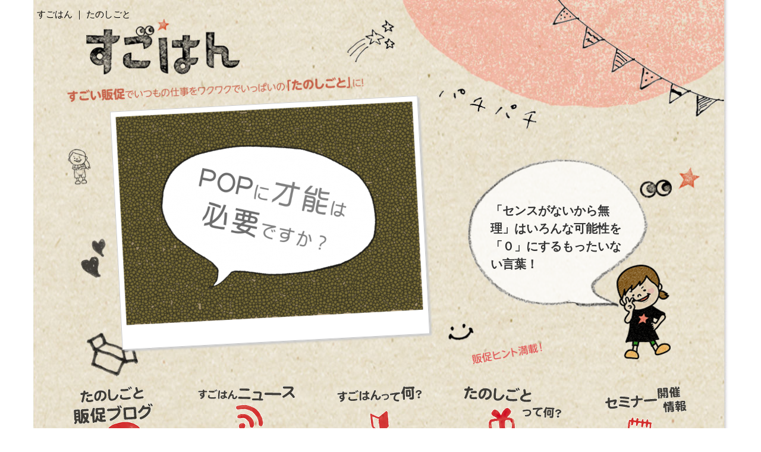

--- FILE ---
content_type: text/html; charset=UTF-8
request_url: https://www.sugohan.com/blog/20170530s/
body_size: 54603
content:
<!DOCTYPE html>
<html class="no-js" lang="ja">
	<head>

<!-- Google tag (gtag.js) -->
<script async src="https://www.googletagmanager.com/gtag/js?id=G-W2FEZ7RE16"></script>
<script>
  window.dataLayer = window.dataLayer || [];
  function gtag(){dataLayer.push(arguments);}
  gtag('js', new Date());

  gtag('config', 'G-W2FEZ7RE16');
</script>

				<link rel="profile" href="http://gmpg.org/xfn/11" />
		<meta charset="UTF-8" />
		<meta name="viewport" content="width=device-width, initial-scale=1.0" />
		<link rel="shortcut icon" href="https://www.sugohan.com/sugohan/wp-content/themes/sugohan/img/favicon.ico" />
		<link rel="apple-touch-icon-precomposed" href="https://www.sugohan.com/sugohan/wp-content/themes/sugohan/img/apple-touch-icon-precomposed.png" />

		<title>POPもイラストも「センス」じゃなくて「改良の回数」です！ &laquo; すごはん ｜ たのしごと</title>

				<meta name="description" content="「それは、まっす〜だからできるんだよ！」 「才能のある人はいいよね！」 &nbsp; セミナー中にPOPやイラストのアドバイスをしていると、こんなことを言われます。その度に必ず「いやいや、才能じゃなくて練習です」って言うんですが、百聞より一" />

<!-- WP SiteManager OGP Tags -->
<meta property="og:title" content="POPもイラストも「センス」じゃなくて「改良の回数」です！" />
<meta property="og:type" content="article" />
<meta property="og:url" content="https://www.sugohan.com/blog/20170530s/" />
<meta property="og:description" content="「それは、まっす〜だからできるんだよ！」 「才能のある人はいいよね！」 &nbsp; セミナー中にPOPやイラストのアドバイスをしていると、こんなことを言われます。その度に必ず「いやいや、才能じゃなくて練習です」って言うんですが、百聞より一" />
<meta property="og:site_name" content="すごはん ｜ たのしごと" />
<meta property="og:image" content="https://www.sugohan.com/sugohan/wp-content/uploads/2016/05/63a99c6cde9fc49c3190517cf9796844-e1462540322608.png" />

<!-- WP SiteManager Twitter Cards Tags -->
<meta name="twitter:title" content="POPもイラストも「センス」じゃなくて「改良の回数」です！" />
<meta name="twitter:url" content="https://www.sugohan.com/blog/20170530s/" />
<meta name="twitter:description" content="「それは、まっす〜だからできるんだよ！」 「才能のある人はいいよね！」 &nbsp; セミナー中にPOPやイラストのアドバイスをしていると、こんなことを言われます。その度に必ず「いやいや、才能じゃなくて練習です」って言うんですが、百聞より一" />
<meta name="twitter:card" content="summary" />
<meta name="twitter:image" content="https://www.sugohan.com/sugohan/wp-content/uploads/2016/05/63a99c6cde9fc49c3190517cf9796844-e1462540322608.png" />
<link rel='dns-prefetch' href='//s.w.org' />
<link rel="alternate" type="application/rss+xml" title="すごはん ｜ たのしごと &raquo; フィード" href="https://www.sugohan.com/feed/" />
<link rel="alternate" type="application/rss+xml" title="すごはん ｜ たのしごと &raquo; コメントフィード" href="https://www.sugohan.com/comments/feed/" />
<link rel="alternate" type="application/rss+xml" title="すごはん ｜ たのしごと &raquo; POPもイラストも「センス」じゃなくて「改良の回数」です！ のコメントのフィード" href="https://www.sugohan.com/blog/20170530s/feed/" />
		<script type="text/javascript">
			window._wpemojiSettings = {"baseUrl":"https:\/\/s.w.org\/images\/core\/emoji\/2.2.1\/72x72\/","ext":".png","svgUrl":"https:\/\/s.w.org\/images\/core\/emoji\/2.2.1\/svg\/","svgExt":".svg","source":{"concatemoji":"https:\/\/www.sugohan.com\/sugohan\/wp-includes\/js\/wp-emoji-release.min.js?ver=4.7.29"}};
			!function(t,a,e){var r,n,i,o=a.createElement("canvas"),l=o.getContext&&o.getContext("2d");function c(t){var e=a.createElement("script");e.src=t,e.defer=e.type="text/javascript",a.getElementsByTagName("head")[0].appendChild(e)}for(i=Array("flag","emoji4"),e.supports={everything:!0,everythingExceptFlag:!0},n=0;n<i.length;n++)e.supports[i[n]]=function(t){var e,a=String.fromCharCode;if(!l||!l.fillText)return!1;switch(l.clearRect(0,0,o.width,o.height),l.textBaseline="top",l.font="600 32px Arial",t){case"flag":return(l.fillText(a(55356,56826,55356,56819),0,0),o.toDataURL().length<3e3)?!1:(l.clearRect(0,0,o.width,o.height),l.fillText(a(55356,57331,65039,8205,55356,57096),0,0),e=o.toDataURL(),l.clearRect(0,0,o.width,o.height),l.fillText(a(55356,57331,55356,57096),0,0),e!==o.toDataURL());case"emoji4":return l.fillText(a(55357,56425,55356,57341,8205,55357,56507),0,0),e=o.toDataURL(),l.clearRect(0,0,o.width,o.height),l.fillText(a(55357,56425,55356,57341,55357,56507),0,0),e!==o.toDataURL()}return!1}(i[n]),e.supports.everything=e.supports.everything&&e.supports[i[n]],"flag"!==i[n]&&(e.supports.everythingExceptFlag=e.supports.everythingExceptFlag&&e.supports[i[n]]);e.supports.everythingExceptFlag=e.supports.everythingExceptFlag&&!e.supports.flag,e.DOMReady=!1,e.readyCallback=function(){e.DOMReady=!0},e.supports.everything||(r=function(){e.readyCallback()},a.addEventListener?(a.addEventListener("DOMContentLoaded",r,!1),t.addEventListener("load",r,!1)):(t.attachEvent("onload",r),a.attachEvent("onreadystatechange",function(){"complete"===a.readyState&&e.readyCallback()})),(r=e.source||{}).concatemoji?c(r.concatemoji):r.wpemoji&&r.twemoji&&(c(r.twemoji),c(r.wpemoji)))}(window,document,window._wpemojiSettings);
		</script>
		<style type="text/css">
img.wp-smiley,
img.emoji {
	display: inline !important;
	border: none !important;
	box-shadow: none !important;
	height: 1em !important;
	width: 1em !important;
	margin: 0 .07em !important;
	vertical-align: -0.1em !important;
	background: none !important;
	padding: 0 !important;
}
</style>
<link rel='stylesheet' id='contact-form-7-css'  href='https://www.sugohan.com/sugohan/wp-content/plugins/contact-form-7/includes/css/styles.css?ver=4.6.1' type='text/css' media='all' />
<link rel='stylesheet' id='tw-bootstrap-css'  href='https://www.sugohan.com/sugohan/wp-content/themes/the-bootstrap/css/bootstrap.min.css?ver=2.0.3' type='text/css' media='all' />
<link rel='stylesheet' id='the-bootstrap-css'  href='https://www.sugohan.com/sugohan/wp-content/themes/the-bootstrap/style.min.css?ver=1.0' type='text/css' media='all' />
<link rel='stylesheet' id='the-bootstrap-child-css'  href='https://www.sugohan.com/sugohan/wp-content/themes/sugohan/style.css?ver=4.7.29' type='text/css' media='all' />
<link rel='stylesheet' id='wordpress-popular-posts-css'  href='https://www.sugohan.com/sugohan/wp-content/plugins/wordpress-popular-posts/style/wpp.css?ver=3.3.4' type='text/css' media='all' />
<!-- This site uses the Google Analytics by MonsterInsights plugin v5.5.4 - Universal enabled - https://www.monsterinsights.com/ -->
<script type="text/javascript">
	(function(i,s,o,g,r,a,m){i['GoogleAnalyticsObject']=r;i[r]=i[r]||function(){
		(i[r].q=i[r].q||[]).push(arguments)},i[r].l=1*new Date();a=s.createElement(o),
		m=s.getElementsByTagName(o)[0];a.async=1;a.src=g;m.parentNode.insertBefore(a,m)
	})(window,document,'script','//www.google-analytics.com/analytics.js','__gaTracker');

	__gaTracker('create', 'UA-37652714-1', 'auto');
	__gaTracker('set', 'forceSSL', true);
	__gaTracker('send','pageview');

</script>
<!-- / Google Analytics by MonsterInsights -->
<script type='text/javascript' src='https://www.sugohan.com/sugohan/wp-includes/js/jquery/jquery.js?ver=1.12.4'></script>
<script type='text/javascript' src='https://www.sugohan.com/sugohan/wp-includes/js/jquery/jquery-migrate.min.js?ver=1.4.1'></script>
<script type='text/javascript' src='https://www.sugohan.com/sugohan/wp-content/themes/sugohan/js/lib.js?ver=4.7.29'></script>
<link rel='https://api.w.org/' href='https://www.sugohan.com/wp-json/' />
<link rel="EditURI" type="application/rsd+xml" title="RSD" href="https://www.sugohan.com/sugohan/xmlrpc.php?rsd" />
<link rel="wlwmanifest" type="application/wlwmanifest+xml" href="https://www.sugohan.com/sugohan/wp-includes/wlwmanifest.xml" /> 
<meta name="generator" content="WordPress 4.7.29" />
<link rel='shortlink' href='https://www.sugohan.com/?p=15899' />
<link rel="alternate" type="application/json+oembed" href="https://www.sugohan.com/wp-json/oembed/1.0/embed?url=https%3A%2F%2Fwww.sugohan.com%2Fblog%2F20170530s%2F" />
<link rel="alternate" type="text/xml+oembed" href="https://www.sugohan.com/wp-json/oembed/1.0/embed?url=https%3A%2F%2Fwww.sugohan.com%2Fblog%2F20170530s%2F&#038;format=xml" />
				<!-- WordPress Popular Posts v3.3.4 -->
				<script type="text/javascript">

					var sampling_active = 0;
					var sampling_rate   = 100;
					var do_request = false;

					if ( !sampling_active ) {
						do_request = true;
					} else {
						var num = Math.floor(Math.random() * sampling_rate) + 1;
						do_request = ( 1 === num );
					}

					if ( do_request ) {

						/* Create XMLHttpRequest object and set variables */
						var xhr = ( window.XMLHttpRequest )
						  ? new XMLHttpRequest()
						  : new ActiveXObject( "Microsoft.XMLHTTP" ),
						url = 'https://www.sugohan.com/sugohan/wp-admin/admin-ajax.php',
						params = 'action=update_views_ajax&token=f0079cc4c2&wpp_id=15899';
						/* Set request method and target URL */
						xhr.open( "POST", url, true );
						/* Set request header */
						xhr.setRequestHeader( "Content-type", "application/x-www-form-urlencoded" );
						/* Hook into onreadystatechange */
						xhr.onreadystatechange = function() {
							if ( 4 === xhr.readyState && 200 === xhr.status ) {
								if ( window.console && window.console.log ) {
									window.console.log( xhr.responseText );
								}
							}
						};
						/* Send request */
						xhr.send( params );

					}

				</script>
				<!-- End WordPress Popular Posts v3.3.4 -->
				
<!-- BEGIN: WP Social Bookmarking Light HEAD --><script>
    (function (d, s, id) {
        var js, fjs = d.getElementsByTagName(s)[0];
        if (d.getElementById(id)) return;
        js = d.createElement(s);
        js.id = id;
        js.src = "//connect.facebook.net/ja_JP/sdk.js#xfbml=1&version=v2.7";
        fjs.parentNode.insertBefore(js, fjs);
    }(document, 'script', 'facebook-jssdk'));
</script>
<style type="text/css">.wp_social_bookmarking_light{
    border: 0 !important;
    padding: 10px 0 20px 0 !important;
    margin: 0 0 0 0 !important;
    float: right;
}
.wp_social_bookmarking_light div{
    float: left !important;
    border: 0 !important;
    padding: 0 !important;
    margin: 0 5px 0px 0 !important;
    min-height: 30px !important;
    line-height: 18px !important;
    text-indent: 0 !important;
}
.wp_social_bookmarking_light img{
    border: 0 !important;
    padding: 0;
    margin: 0;
    vertical-align: top !important;
}
.wp_social_bookmarking_light_clear{
    clear: both !important;
}
#fb-root{
    display: none;
}
.wsbl_twitter{
    width: 100px;
}
.wsbl_facebook_like iframe{
    max-width: none !important;
}
</style>
<!-- END: WP Social Bookmarking Light HEAD -->
<link rel="canonical" href="https://www.sugohan.com/blog/20170530s/" />
	<!--[if lt IE 9]>
		<script src="https://www.sugohan.com/sugohan/wp-content/themes/the-bootstrap/js/html5shiv.min.js" type="text/javascript"></script>
		<script src="https://www.sugohan.com/sugohan/wp-content/themes/the-bootstrap/js/respond.min.js" type="text/javascript"></script>
	<![endif]-->
		</head>

	<body class="post-template-default single single-post postid-15899 single-format-standard content-sidebar">
		<div id="header_container_01" class="container">
			<div class="container container_background_01">
<!--
			<div id="img_sun_01"></div>
			<div id="img_star_01"></div>
			<div id="img_flag_01"></div>
			<div id="img_massu_01"></div>
			<div id="img_msg_01"></div>
			<div id="img_hert_01"></div>
			<div id="img_moji_01"></div>
			<div id="sugohan_mark_01"></div>
			<div id="img_box_01"></div>
			<div id="img_smile_01"></div>
 -->

			<div id="page" class="hfeed row header_background_01">

			<h1 id="site-title">
				<a href="https://www.sugohan.com/" title="すごはん ｜ たのしごと" rel="home">
					<span>すごはん ｜ たのしごと</span>
				</a>
			</h1>

								<header id="branding" role="banner" class="span12">
					
<!-- 					<div id="header-sugohan-logo"></div>
					<h2 id="site-description">すごい販促でいつもの仕事をワクワクでいっぱいの「たのしごと」に！</h2> -->

					<div id="header-thumbnail">
						<img width="600" height="421" src="https://www.sugohan.com/sugohan/wp-content/uploads/2016/05/63a99c6cde9fc49c3190517cf9796844-e1462540322608.png" class="attachment-post-thumbnail size-post-thumbnail wp-post-image" alt="" />						<p></p>
					</div>
					<div id="header-massu" >「センスがないから無理」はいろんな可能性を「０」にするもったいない言葉！</div>

<div  class="clearfix"></div>

					
					<nav id="access" role="navigation">
						<h3 class="assistive-text">Main menu</h3>
						<div class="skip-link"><a class="assistive-text" href="#content" title="Skip to primary content">Skip to primary content</a></div>
						<div class="skip-link"><a class="assistive-text" href="#secondary" title="Skip to secondary content">Skip to secondary content</a></div>
												<div class="navbar">
<!-- 							<div class="navbar-inner">
 -->							<div id="sugohan-global-navbar-inner">
								<div class="container">
									<!-- .btn-navbar is used as the toggle for collapsed navbar content -->
									<a class="btn-navbar" data-toggle="collapse" data-target=".nav-collapse">
										<!-- <span class="icon-bar"></span>
										<span class="icon-bar"></span>
										<span class="icon-bar"></span> -->
										 メニュー
									</a>
																		<div class="nav-collapse">
										<div class="menu-pc_global-container"><ul id="menu-pc_global" class="nav"><li id="menu-item-2303" class="menu-item menu-item-type-taxonomy menu-item-object-category current-post-ancestor current-menu-parent current-post-parent menu-item-2303"><a href="https://www.sugohan.com/category/blog/">たのしごと販促ブログ</a></li>
<li id="menu-item-2304" class="menu-item menu-item-type-taxonomy menu-item-object-category menu-item-2304"><a href="https://www.sugohan.com/category/news/">すごはんニュース</a></li>
<li id="menu-item-1336" class="menu-item menu-item-type-post_type menu-item-object-page menu-item-1336"><a href="https://www.sugohan.com/about/">すごはんって何？</a></li>
<li id="menu-item-1337" class="menu-item menu-item-type-post_type menu-item-object-page menu-item-1337"><a href="https://www.sugohan.com/tanoshigoto/">「たのしごと」って何？</a></li>
<li id="menu-item-2305" class="menu-item menu-item-type-taxonomy menu-item-object-category menu-item-2305"><a href="https://www.sugohan.com/category/event/">セミナー開催情報</a></li>
</ul></div>								    </div>
								</div>
							</div>
						</div>
											</nav><!-- #access -->
									</header><!-- #branding -->
<section id="primary" class="span8">

		<div id="content" role="main">
		<article id="post-15899" class="post-15899 post type-post status-publish format-standard has-post-thumbnail hentry category-blog tag-pop tag-25 tag-17">
	
	<header class="page-header">
		<h1 class="entry-title">POPもイラストも「センス」じゃなくて「改良の回数」です！</h1>		<div class="entry-meta">
			<span class="sep">投稿日：</span>
			<a href="https://www.sugohan.com/blog/20170530s/" title="6:12 AM" rel="bookmark">
				<time class="entry-date" datetime="2017-05-30T06:12:33+00:00" pubdate>
					2017年5月30日				</time>
			</a>
			<p>タグ一覧：<a href="https://www.sugohan.com/tag/pop/" rel="tag">POP</a>, <a href="https://www.sugohan.com/tag/%e3%81%9f%e3%81%ae%e3%81%97%e3%81%94%e3%81%a8%e3%81%aa%e8%80%83%e3%81%88%e6%96%b9/" rel="tag">たのしごとな考え方</a>, <a href="https://www.sugohan.com/tag/%e3%82%a4%e3%83%a9%e3%82%b9%e3%83%88%e3%81%ae%e6%8f%8f%e3%81%8d%e6%96%b9/" rel="tag">イラストの描き方</a></p>		</div><!-- .entry-meta -->
	</header><!-- .entry-header -->

	<div class="entry-content clearfix">
		<p><span style="color: #000000;"><strong>「それは、まっす〜だからできるんだよ！」</strong></span><br />
<span style="color: #000000;"><strong>「才能のある人はいいよね！」</strong></span></p>
<p>&nbsp;</p>
<p>セミナー中にPOPやイラストのアドバイスをしていると、こんなことを言われます。その度に必ず「いやいや、才能じゃなくて練習です」って言うんですが、百聞より一見ですね。これを見てください。</p>
<p><a class="thumbnail" href="https://www.sugohan.com/sugohan/wp-content/uploads/2015/11/4fecfc30f9a3e4b15e5c323e9a1e06d7.png"><img class="aligncenter wp-image-6602 size-full" src="https://www.sugohan.com/sugohan/wp-content/uploads/2015/11/4fecfc30f9a3e4b15e5c323e9a1e06d7-e1446967927975.png" alt="源泉舘POP初期" width="600" height="448" /></a></p>
<p>はい、このごちゃごちゃしたPOPは、2011年に私が書いたものです。</p>
<p>&nbsp;</p>
<p>今でこそ「文字は黒一色の方が読みやすいので、黒だけで書きましょう！」なんてセミナーで言っていますが、この頃はカラフルな方が目立つと思って、こんな風に書いていました。</p>
<p><a class="thumbnail" href="https://www.sugohan.com/sugohan/wp-content/uploads/2015/11/5da744c6d67c8d7a89b3a45879e1d0d1.jpg"><img class="aligncenter size-full wp-image-6603" src="https://www.sugohan.com/sugohan/wp-content/uploads/2015/11/5da744c6d67c8d7a89b3a45879e1d0d1.jpg" sizes="(max-width: 600px) 100vw, 600px" srcset="https://www.sugohan.com/sugohan/wp-content/uploads/2015/11/5da744c6d67c8d7a89b3a45879e1d0d1.jpg 600w, https://www.sugohan.com/sugohan/wp-content/uploads/2015/11/5da744c6d67c8d7a89b3a45879e1d0d1-300x225.jpg 300w" alt="源泉舘POP最近" width="600" height="450" /></a></p>
<p>で、こちらが2015年のPOP。イラスト力に注目してください！源泉舘の女将さんがモデルなんですが、可愛らしさが全然違いますよね！笑</p>
<p><a class="thumbnail" href="https://www.sugohan.com/sugohan/wp-content/uploads/2015/11/7dd4c3f74f006b34bb1d70d7adebd54e-e1446968689673.png"><img class="aligncenter size-full wp-image-6605" src="https://www.sugohan.com/sugohan/wp-content/uploads/2015/11/7dd4c3f74f006b34bb1d70d7adebd54e-e1446968689673.png" alt="名称未設定" width="600" height="239" /></a></p>
<p>何度も言うけど、<span style="color: #000000;"><strong>センスじゃなくて、「改良の回数」です。</strong></span></p>
<p>&nbsp;</p>
<p>私は仕事をくださるクライアントさんの売り場にヘタクソなPOPを書くことが耐えられなかったので、どうしたら読みやすいPOPが書けるか、可愛いイラストが描けるか、何度も何度も反省と改善を繰り返しました。というか、今もその途中です。</p>
<p>&nbsp;</p>
<p>だから、最初から今のPOPやイラストが書けたわけではないんです。子どもの頃、「あいうえお」の文字を何度も書いて覚えたように、イラストも覚えるもの。覚えさえすれば、誰でも描けるようになります。</p>
<p><img class="thumbnail aligncenter wp-image-13088" src="https://www.sugohan.com/sugohan/wp-content/uploads/2016/11/2015-e1477897290973.png" alt="" width="268" height="313" /></p>
<p>「センスがないから無理」のひと言は、悪い意味で諦めのつく魔法の言葉。いろんな可能性を「０」にするもったいない言葉だから、言わない方がお得ですよ♪</p>
<p><img class="thumbnail aligncenter wp-image-15900" src="https://www.sugohan.com/sugohan/wp-content/uploads/2017/05/IMG_2781.jpg" alt="" width="601" height="724" srcset="https://www.sugohan.com/sugohan/wp-content/uploads/2017/05/IMG_2781.jpg 800w, https://www.sugohan.com/sugohan/wp-content/uploads/2017/05/IMG_2781-249x300.jpg 249w, https://www.sugohan.com/sugohan/wp-content/uploads/2017/05/IMG_2781-768x925.jpg 768w" sizes="(max-width: 601px) 100vw, 601px" /></p>
<p>POPで伝える内容だって、何度も書いてはお客さんの反応をチェックし、何度も改善していけば、コツが掴めてきます！</p>
<p>&nbsp;</p>
<p>だから諦めずに、一度基本を知って、それから改良を繰り返していきましょうね〜！私もガンバリマス！</p>
<div class='wp_social_bookmarking_light'>        <div class="wsbl_facebook_like"><div id="fb-root"></div><fb:like href="https://www.sugohan.com/blog/20170530s/" layout="button_count" action="like" width="100" share="false" show_faces="false" ></fb:like></div>        <div class="wsbl_twitter"><a href="https://twitter.com/share" class="twitter-share-button" data-url="https://www.sugohan.com/blog/20170530s/" data-text="POPもイラストも「センス」じゃなくて「改良の回数」です！" data-lang="ja">Tweet</a></div></div>
<br class='wp_social_bookmarking_light_clear' />
	</div><!-- .entry-content -->

	<footer class="entry-footer">
			</footer><!-- .entry-footer -->

	</article><!-- #post-15899 -->

		<nav id="nav-single" class="pager">
			<h3 class="assistive-text">Post navigation</h3>
			<span class="next"><a href="https://www.sugohan.com/blog/20170531m/" rel="next">次へ</a></span>
			<span class="previous"><a href="https://www.sugohan.com/blog/20170529h/" rel="prev"><span class="meta-nav">&larr;</span> 前へ</a></span>
		</nav><!-- #nav-single -->

			</div><!-- #content -->
	</section><!-- #primary -->

<section id="secondary" class="widget-area span4" role="complementary">
	<aside id="text-20" class="widget well widget_text">			<div class="textwidget"><a id="order" href="https://lin.ee/Bna4eX2">
<img src="https://www.sugohan.com/sugohan/wp-content/uploads/2024/07/line.png">
</a></div>
		</aside><aside id="text-6" class="widget well widget_text">			<div class="textwidget"><a id="order" href="https://www.sugohan.com/blog/servicelist/">
<img src="https://www.sugohan.com/sugohan/wp-content/uploads/2023/01/52825aa8b48f37313593f66e0f0b4cf6-e1674654228553.jpg" title="すごはんのサービス一覧">
</a></div>
		</aside><aside id="text-16" class="widget well widget_text">			<div class="textwidget"><a id="order" href="https://www.sugohan.com/about/">
<img src="https://www.sugohan.com/sugohan/wp-content/uploads/2023/01/cd20799ccea1dc73579a7cacddbc3fa3-e1674653500259.jpg">
</a></div>
		</aside><aside id="text-18" class="widget well widget_text">			<div class="textwidget"><a id="order" href="https://www.sugohan.com/blog/massu/">
<img src="https://www.sugohan.com/sugohan/wp-content/uploads/2015/10/IMB_UAfU82.gif">
</a></div>
		</aside><aside id="text-9" class="widget well widget_text">			<div class="textwidget"><a id="order" href="http://www.sugohan.com/news/popbook/">
<img src="https://www.sugohan.com/sugohan/wp-content/uploads/2022/10/POPbook.png">
</a></div>
		</aside><aside id="text-8" class="widget well widget_text">			<div class="textwidget"><a id="order" href="https://www.sugohan.com/news/sugohanbook/">
<img src="https://www.sugohan.com/sugohan/wp-content/uploads/2022/10/c5d12caa00d14ca9ae35aadd155a7c4e.png">
</a></div>
		</aside><aside id="text-10" class="widget well widget_text">			<div class="textwidget"><a id="order" href="https://www.sugohan.com/news/20190801r/">
<img src="https://www.sugohan.com/sugohan/wp-content/uploads/2022/10/efae0505603c1b550a00cd71345d6525.png">
</a></div>
		</aside><aside id="text-3" class="widget well widget_text">			<div class="textwidget"><a id="order" href="http://www.sugohan.com/セミナー・執筆の依頼フォーム/">
セミナー・執筆のご依頼
</a></div>
		</aside><aside id="search-3" class="widget well widget_search"><h2 class="widget-title">検索</h2><form method="get" id="searchform" class="form-search" action="https://www.sugohan.com/">
	<label for="s" class="assistive-text hidden">Search</label>
	<div class="input-append">
		<input id="s" class="span2 search-query" type="search" name="s" placeholder="Search"><!--
	 --><button class="btn btn-primary" name="submit" id="searchsubmit" type="submit">Go</button>
   	</div>
</form>
</aside>
<!-- WordPress Popular Posts Plugin v3.3.4 [W] [weekly] [views] [regular] -->
<aside id="wpp-3" class="widget well popular-posts">
<h2 class="widget-title">人気の記事 TOP ５</h2>
<ul class="wpp-list">
<li><a href="https://www.sugohan.com/blog/20260116/" title="みんな大好きシャトレーゼに手書きPOPが新登場!!" class="wpp-post-title" target="_self">みんな大好きシャトレーゼに手書きPOPが新登場!!</a> </li>
<li><a href="https://www.sugohan.com/blog/20180805j/" title="【大人の図画工作】ダイソーの100円樹脂粘土で自分フィギュアをつくってみよう♪" class="wpp-post-title" target="_self">【大人の図画工作】ダイソーの100円樹脂粘土で自分フィギュアをつくってみよう♪</a> </li>
<li><a href="https://www.sugohan.com/blog/20210106/" title="【節分のイラスト】簡単かわいい鬼の描き方" class="wpp-post-title" target="_self">【節分のイラスト】簡単かわいい鬼の描き方</a> </li>
<li><a href="https://www.sugohan.com/blog/20220109/" title="寒中見舞いに使える！簡単かわいい雪だるまのイラストの描き方" class="wpp-post-title" target="_self">寒中見舞いに使える！簡単かわいい雪だるまのイラストの描き方</a> </li>
<li><a href="https://www.sugohan.com/blog/20200331i/" title="たった10秒！iPadやiPhoneの写真をPDFに変換する方法" class="wpp-post-title" target="_self">たった10秒！iPadやiPhoneの写真をPDFに変換する方法</a> </li>

</ul>
</aside>
<!-- End WordPress Popular Posts Plugin v3.3.4 -->
		<aside id="recent-posts-3" class="widget well widget_recent_entries">		<h2 class="widget-title">最近の投稿</h2>		<ul>
					<li>
				<a href="https://www.sugohan.com/blog/20260124/">今日一日の元気は朝食から！</a>
						</li>
					<li>
				<a href="https://www.sugohan.com/blog/20260123/">毎度体力限界ギリギリのジムがおもしろすぎる</a>
						</li>
					<li>
				<a href="https://www.sugohan.com/blog/20260122/">【悲報】私の秘密基地が山賊に乗っ取られた</a>
						</li>
					<li>
				<a href="https://www.sugohan.com/blog/20260121/">健康は大事！不調のオンパレードで実感!!</a>
						</li>
					<li>
				<a href="https://www.sugohan.com/blog/%e8%a6%8b%e3%81%a6%e3%81%84%e3%82%8b%e3%81%a0%e3%81%91%e3%81%a7%e3%83%af%e3%82%af%e3%83%af%e3%82%af%e3%81%8c%e6%ad%a2%e3%81%be%e3%82%89%e3%81%aa%e3%81%84%e6%89%8b%e6%9b%b8%e3%81%8dpop%e3%81%8c/">見ているだけでワクワクが止まらない手書きPOPが完成！</a>
						</li>
				</ul>
		</aside>		<aside id="tag_cloud-3" class="widget well widget_tag_cloud"><h2 class="widget-title">タグ一覧</h2><div class="tagcloud"><a href='https://www.sugohan.com/tag/dm/' class='tag-link-35 tag-link-position-1' title='91件のトピック' style='font-size: 11.574468085106pt;'>DM</a>
<a href='https://www.sugohan.com/tag/ipad/' class='tag-link-100 tag-link-position-2' title='200件のトピック' style='font-size: 14.106382978723pt;'>iPad</a>
<a href='https://www.sugohan.com/tag/pop/' class='tag-link-13 tag-link-position-3' title='1,309件のトピック' style='font-size: 20.212765957447pt;'>POP</a>
<a href='https://www.sugohan.com/tag/pop%e3%82%a2%e3%82%a4%e3%83%86%e3%83%a0/' class='tag-link-42 tag-link-position-4' title='112件のトピック' style='font-size: 12.244680851064pt;'>POPアイテム</a>
<a href='https://www.sugohan.com/tag/pop%e3%83%87%e3%82%b3%e3%83%91%e3%83%bc%e3%83%84/' class='tag-link-47 tag-link-position-5' title='90件のトピック' style='font-size: 11.574468085106pt;'>POPデコパーツ</a>
<a href='https://www.sugohan.com/tag/sns/' class='tag-link-49 tag-link-position-6' title='82件のトピック' style='font-size: 11.276595744681pt;'>SNS</a>
<a href='https://www.sugohan.com/tag/zoom/' class='tag-link-106 tag-link-position-7' title='65件のトピック' style='font-size: 10.531914893617pt;'>Zoom</a>
<a href='https://www.sugohan.com/tag/%e3%81%8a%e3%82%82%e3%81%97%e3%82%8d%e8%b2%a9%e4%bf%83/' class='tag-link-52 tag-link-position-8' title='389件のトピック' style='font-size: 16.265957446809pt;'>おもしろ販促</a>
<a href='https://www.sugohan.com/tag/%e3%81%8a%e6%89%8b%e7%b4%99/' class='tag-link-40 tag-link-position-9' title='97件のトピック' style='font-size: 11.797872340426pt;'>お手紙</a>
<a href='https://www.sugohan.com/tag/%e3%81%8a%e7%8c%ab%e6%a7%98/' class='tag-link-132 tag-link-position-10' title='62件のトピック' style='font-size: 10.382978723404pt;'>お猫様</a>
<a href='https://www.sugohan.com/tag/%e3%81%94%e3%81%82%e3%81%84%e3%81%95%e3%81%a4/' class='tag-link-24 tag-link-position-11' title='61件のトピック' style='font-size: 10.308510638298pt;'>ごあいさつ</a>
<a href='https://www.sugohan.com/tag/%e3%81%9f%e3%81%ae%e3%81%97%e3%81%94%e3%81%a8%e3%81%aa%e4%bb%b2%e9%96%93%e3%81%9f%e3%81%a1/' class='tag-link-68 tag-link-position-12' title='642件のトピック' style='font-size: 17.904255319149pt;'>たのしごとな仲間たち</a>
<a href='https://www.sugohan.com/tag/%e3%81%9f%e3%81%ae%e3%81%97%e3%81%94%e3%81%a8%e3%81%aa%e8%80%83%e3%81%88%e6%96%b9/' class='tag-link-25 tag-link-position-13' title='1,294件のトピック' style='font-size: 20.13829787234pt;'>たのしごとな考え方</a>
<a href='https://www.sugohan.com/tag/%e3%82%84%e3%81%be%e3%81%aa%e3%81%97%e6%83%85%e5%a0%b1/' class='tag-link-66 tag-link-position-14' title='64件のトピック' style='font-size: 10.457446808511pt;'>やまなし情報</a>
<a href='https://www.sugohan.com/tag/%e3%82%86%e3%82%8b%e3%83%8d%e3%82%bf/' class='tag-link-58 tag-link-position-15' title='811件のトピック' style='font-size: 18.648936170213pt;'>ゆるネタ</a>
<a href='https://www.sugohan.com/tag/%e3%82%a2%e3%82%a4%e3%83%93%e3%82%b9%e3%83%9a%e3%82%a4%e3%83%b3%e3%83%88/' class='tag-link-108 tag-link-position-16' title='190件のトピック' style='font-size: 13.957446808511pt;'>アイビスペイント</a>
<a href='https://www.sugohan.com/tag/%e3%82%a4%e3%83%a9%e3%82%b9%e3%83%88%e3%81%ae%e6%8f%8f%e3%81%8d%e6%96%b9/' class='tag-link-17 tag-link-position-17' title='153件のトピック' style='font-size: 13.287234042553pt;'>イラストの描き方</a>
<a href='https://www.sugohan.com/tag/%e3%82%bb%e3%83%9f%e3%83%8a%e3%83%bc%e5%a0%b1%e5%91%8a/' class='tag-link-28 tag-link-position-18' title='644件のトピック' style='font-size: 17.904255319149pt;'>セミナー報告</a>
<a href='https://www.sugohan.com/tag/%e3%83%81%e3%83%a9%e3%82%b7/' class='tag-link-29 tag-link-position-19' title='221件のトピック' style='font-size: 14.478723404255pt;'>チラシ</a>
<a href='https://www.sugohan.com/tag/%e3%83%8b%e3%83%a5%e3%83%bc%e3%82%ba%e3%83%ac%e3%82%bf%e3%83%bc/' class='tag-link-36 tag-link-position-20' title='118件のトピック' style='font-size: 12.468085106383pt;'>ニューズレター</a>
<a href='https://www.sugohan.com/tag/%e3%83%91%e3%83%b3%e3%83%95%e3%83%ac%e3%83%83%e3%83%88/' class='tag-link-30 tag-link-position-21' title='44件のトピック' style='font-size: 9.2659574468085pt;'>パンフレット</a>
<a href='https://www.sugohan.com/tag/blackboard/' class='tag-link-14 tag-link-position-22' title='72件のトピック' style='font-size: 10.829787234043pt;'>ブラックボード</a>
<a href='https://www.sugohan.com/tag/%e3%83%96%e3%83%ad%e3%82%b0/' class='tag-link-37 tag-link-position-23' title='237件のトピック' style='font-size: 14.702127659574pt;'>ブログ</a>
<a href='https://www.sugohan.com/tag/%e3%83%9b%e3%83%86%e3%83%ab%e3%83%bb%e6%97%85%e9%a4%a8%e3%81%ae%e8%b2%a9%e4%bf%83/' class='tag-link-57 tag-link-position-24' title='254件のトピック' style='font-size: 14.925531914894pt;'>ホテル・旅館の販促</a>
<a href='https://www.sugohan.com/tag/%e3%83%a1%e3%83%87%e3%82%a3%e3%82%a2%e6%8e%b2%e8%bc%89/' class='tag-link-23 tag-link-position-25' title='55件のトピック' style='font-size: 10.010638297872pt;'>メディア掲載</a>
<a href='https://www.sugohan.com/tag/%e3%83%a9%e3%82%a4%e3%83%95%e3%83%8f%e3%83%83%e3%82%af/' class='tag-link-61 tag-link-position-26' title='125件のトピック' style='font-size: 12.617021276596pt;'>ライフハック</a>
<a href='https://www.sugohan.com/tag/%e4%b8%96%e7%95%8c%e8%a6%b3%e3%81%a5%e3%81%8f%e3%82%8a/' class='tag-link-43 tag-link-position-27' title='104件のトピック' style='font-size: 12.021276595745pt;'>世界観づくり</a>
<a href='https://www.sugohan.com/tag/%e4%ba%8b%e4%be%8b/' class='tag-link-31 tag-link-position-28' title='29件のトピック' style='font-size: 8pt;'>事例</a>
<a href='https://www.sugohan.com/tag/%e4%bc%9d%e3%81%88%e6%96%b9/' class='tag-link-26 tag-link-position-29' title='872件のトピック' style='font-size: 18.872340425532pt;'>伝え方</a>
<a href='https://www.sugohan.com/tag/%e5%85%a5%e5%8f%a3%e3%81%ae%e8%b2%a9%e4%bf%83/' class='tag-link-33 tag-link-position-30' title='38件のトピック' style='font-size: 8.8191489361702pt;'>入口の販促</a>
<a href='https://www.sugohan.com/tag/%e5%86%99%e7%9c%9f/' class='tag-link-48 tag-link-position-31' title='35件のトピック' style='font-size: 8.5957446808511pt;'>写真</a>
<a href='https://www.sugohan.com/tag/%e5%90%8d%e5%88%ba/' class='tag-link-59 tag-link-position-32' title='32件のトピック' style='font-size: 8.2978723404255pt;'>名刺</a>
<a href='https://www.sugohan.com/tag/%e5%95%86%e5%b7%a5%e4%bc%9a%e8%ad%b0%e6%89%80%e3%83%bb%e5%95%86%e5%b7%a5%e4%bc%9a/' class='tag-link-86 tag-link-position-33' title='126件のトピック' style='font-size: 12.617021276596pt;'>商工会議所・商工会</a>
<a href='https://www.sugohan.com/tag/%e5%a3%b2%e5%ba%97%e3%83%bb%e5%9c%9f%e7%94%a3/' class='tag-link-56 tag-link-position-34' title='148件のトピック' style='font-size: 13.13829787234pt;'>売店・土産</a>
<a href='https://www.sugohan.com/tag/%e6%9b%b8%e7%b1%8d/' class='tag-link-67 tag-link-position-35' title='108件のトピック' style='font-size: 12.170212765957pt;'>書籍</a>
<a href='https://www.sugohan.com/tag/%e6%9c%80%e8%bf%91%e3%81%ae%e3%81%be%e3%81%a3%e3%81%99%e3%80%9c/' class='tag-link-41 tag-link-position-36' title='2,287件のトピック' style='font-size: 22pt;'>最近のまっす〜</a>
<a href='https://www.sugohan.com/tag/%e6%9c%80%e8%bf%91%e3%81%ae%e5%9c%ad%e3%81%a1%e3%82%83%e3%82%93/' class='tag-link-115 tag-link-position-37' title='59件のトピック' style='font-size: 10.234042553191pt;'>最近の圭ちゃん</a>
<a href='https://www.sugohan.com/tag/%e8%aa%ad%e3%81%be%e3%81%aa%e3%81%8d%e3%82%83%e6%90%8d%e3%83%8d%e3%82%bf/' class='tag-link-39 tag-link-position-38' title='521件のトピック' style='font-size: 17.234042553191pt;'>読まなきゃ損ネタ</a>
<a href='https://www.sugohan.com/tag/%e8%b2%a9%e4%bf%83%e3%82%b7%e3%83%8a%e3%83%aa%e3%82%aa/' class='tag-link-88 tag-link-position-39' title='40件のトピック' style='font-size: 8.968085106383pt;'>販促シナリオ</a>
<a href='https://www.sugohan.com/tag/%e8%b2%a9%e4%bf%83%e3%82%bb%e3%83%9f%e3%83%8a%e3%83%bc/' class='tag-link-46 tag-link-position-40' title='260件のトピック' style='font-size: 15pt;'>販促セミナー</a>
<a href='https://www.sugohan.com/tag/%e8%b2%a9%e4%bf%83%e7%89%a9%e3%81%ae%e4%ba%8b%e4%be%8b/' class='tag-link-64 tag-link-position-41' title='30件のトピック' style='font-size: 8.0744680851064pt;'>販促物の事例</a>
<a href='https://www.sugohan.com/tag/%e9%96%a2%e4%bf%82%e6%80%a7/' class='tag-link-34 tag-link-position-42' title='125件のトピック' style='font-size: 12.617021276596pt;'>関係性</a>
<a href='https://www.sugohan.com/tag/%e9%9b%86%e5%ae%a2%e8%a1%93/' class='tag-link-32 tag-link-position-43' title='78件のトピック' style='font-size: 11.127659574468pt;'>集客術</a>
<a href='https://www.sugohan.com/tag/%e9%9b%bb%e6%b0%97%e5%b1%8b%e3%81%95%e3%82%93%e3%81%ae%e8%b2%a9%e4%bf%83/' class='tag-link-69 tag-link-position-44' title='84件のトピック' style='font-size: 11.351063829787pt;'>電気屋さんの販促</a>
<a href='https://www.sugohan.com/tag/%e9%a3%b2%e9%a3%9f%e5%ba%97%e3%81%ae%e8%b2%a9%e4%bf%83/' class='tag-link-54 tag-link-position-45' title='125件のトピック' style='font-size: 12.617021276596pt;'>飲食店の販促</a></div>
</aside><aside id="text-4" class="widget well widget_text">			<div class="textwidget"><h2 id="inquery" class="widget-title">お問い合わせ</h2>
<div role="form" class="wpcf7" id="wpcf7-f8470-o1" lang="ja" dir="ltr">
<div class="screen-reader-response"></div>
<form action="/blog/20170530s/#wpcf7-f8470-o1" method="post" class="wpcf7-form" novalidate="novalidate">
<div style="display: none;">
<input type="hidden" name="_wpcf7" value="8470" />
<input type="hidden" name="_wpcf7_version" value="4.6.1" />
<input type="hidden" name="_wpcf7_locale" value="ja" />
<input type="hidden" name="_wpcf7_unit_tag" value="wpcf7-f8470-o1" />
<input type="hidden" name="_wpnonce" value="80f4be2dfc" />
</div>
<p>お名前 (必須)<br />
    <span class="wpcf7-form-control-wrap your-name"><input type="text" name="your-name" value="" size="40" class="wpcf7-form-control wpcf7-text wpcf7-validates-as-required" aria-required="true" aria-invalid="false" /></span> </p>
<p>メールアドレス (必須)<br />
    <span class="wpcf7-form-control-wrap your-email"><input type="email" name="your-email" value="" size="40" class="wpcf7-form-control wpcf7-text wpcf7-email wpcf7-validates-as-required wpcf7-validates-as-email" aria-required="true" aria-invalid="false" /></span> </p>
<p>タイトル<br />
    <span class="wpcf7-form-control-wrap your-subject"><input type="text" name="your-subject" value="" size="40" class="wpcf7-form-control wpcf7-text" aria-invalid="false" /></span> </p>
<p>お問い合わせ内容<br />
    <span class="wpcf7-form-control-wrap your-message"><textarea name="your-message" cols="40" rows="10" class="wpcf7-form-control wpcf7-textarea" aria-invalid="false"></textarea></span> </p>
<div class="wpcf7-form-control-wrap"><div data-sitekey="6Ldv-g8UAAAAALSyCJiiu0UzWJeBYf8K3vZJ3I5r" class="wpcf7-form-control g-recaptcha wpcf7-recaptcha"></div>
<noscript>
	<div style="width: 302px; height: 422px;">
		<div style="width: 302px; height: 422px; position: relative;">
			<div style="width: 302px; height: 422px; position: absolute;">
				<iframe src="https://www.google.com/recaptcha/api/fallback?k=6Ldv-g8UAAAAALSyCJiiu0UzWJeBYf8K3vZJ3I5r" frameborder="0" scrolling="no" style="width: 302px; height:422px; border-style: none;">
				</iframe>
			</div>
			<div style="width: 300px; height: 60px; border-style: none; bottom: 12px; left: 25px; margin: 0px; padding: 0px; right: 25px; background: #f9f9f9; border: 1px solid #c1c1c1; border-radius: 3px;">
				<textarea id="g-recaptcha-response" name="g-recaptcha-response" class="g-recaptcha-response" style="width: 250px; height: 40px; border: 1px solid #c1c1c1; margin: 10px 25px; padding: 0px; resize: none;">
				</textarea>
			</div>
		</div>
	</div>
</noscript>
</div>
<p></p>
<p><input type="submit" value="送信" class="wpcf7-form-control wpcf7-submit" /></p>
<div class="wpcf7-response-output wpcf7-display-none"></div></form></div></div>
		</aside><aside id="archives-3" class="widget well widget_archive"><h2 class="widget-title">過去記事</h2>		<ul>
			<li><a href='https://www.sugohan.com/2026/01/'>2026年1月</a>&nbsp;(24)</li>
	<li><a href='https://www.sugohan.com/2025/12/'>2025年12月</a>&nbsp;(31)</li>
	<li><a href='https://www.sugohan.com/2025/11/'>2025年11月</a>&nbsp;(30)</li>
	<li><a href='https://www.sugohan.com/2025/10/'>2025年10月</a>&nbsp;(31)</li>
	<li><a href='https://www.sugohan.com/2025/09/'>2025年9月</a>&nbsp;(31)</li>
	<li><a href='https://www.sugohan.com/2025/08/'>2025年8月</a>&nbsp;(31)</li>
	<li><a href='https://www.sugohan.com/2025/07/'>2025年7月</a>&nbsp;(31)</li>
	<li><a href='https://www.sugohan.com/2025/06/'>2025年6月</a>&nbsp;(30)</li>
	<li><a href='https://www.sugohan.com/2025/05/'>2025年5月</a>&nbsp;(31)</li>
	<li><a href='https://www.sugohan.com/2025/04/'>2025年4月</a>&nbsp;(30)</li>
	<li><a href='https://www.sugohan.com/2025/03/'>2025年3月</a>&nbsp;(31)</li>
	<li><a href='https://www.sugohan.com/2025/02/'>2025年2月</a>&nbsp;(28)</li>
	<li><a href='https://www.sugohan.com/2025/01/'>2025年1月</a>&nbsp;(31)</li>
	<li><a href='https://www.sugohan.com/2024/12/'>2024年12月</a>&nbsp;(31)</li>
	<li><a href='https://www.sugohan.com/2024/11/'>2024年11月</a>&nbsp;(31)</li>
	<li><a href='https://www.sugohan.com/2024/10/'>2024年10月</a>&nbsp;(32)</li>
	<li><a href='https://www.sugohan.com/2024/09/'>2024年9月</a>&nbsp;(31)</li>
	<li><a href='https://www.sugohan.com/2024/08/'>2024年8月</a>&nbsp;(31)</li>
	<li><a href='https://www.sugohan.com/2024/07/'>2024年7月</a>&nbsp;(34)</li>
	<li><a href='https://www.sugohan.com/2024/06/'>2024年6月</a>&nbsp;(31)</li>
	<li><a href='https://www.sugohan.com/2024/05/'>2024年5月</a>&nbsp;(33)</li>
	<li><a href='https://www.sugohan.com/2024/04/'>2024年4月</a>&nbsp;(30)</li>
	<li><a href='https://www.sugohan.com/2024/03/'>2024年3月</a>&nbsp;(31)</li>
	<li><a href='https://www.sugohan.com/2024/02/'>2024年2月</a>&nbsp;(29)</li>
	<li><a href='https://www.sugohan.com/2024/01/'>2024年1月</a>&nbsp;(32)</li>
	<li><a href='https://www.sugohan.com/2023/12/'>2023年12月</a>&nbsp;(31)</li>
	<li><a href='https://www.sugohan.com/2023/11/'>2023年11月</a>&nbsp;(30)</li>
	<li><a href='https://www.sugohan.com/2023/10/'>2023年10月</a>&nbsp;(31)</li>
	<li><a href='https://www.sugohan.com/2023/09/'>2023年9月</a>&nbsp;(30)</li>
	<li><a href='https://www.sugohan.com/2023/08/'>2023年8月</a>&nbsp;(31)</li>
	<li><a href='https://www.sugohan.com/2023/07/'>2023年7月</a>&nbsp;(31)</li>
	<li><a href='https://www.sugohan.com/2023/06/'>2023年6月</a>&nbsp;(30)</li>
	<li><a href='https://www.sugohan.com/2023/05/'>2023年5月</a>&nbsp;(31)</li>
	<li><a href='https://www.sugohan.com/2023/04/'>2023年4月</a>&nbsp;(30)</li>
	<li><a href='https://www.sugohan.com/2023/03/'>2023年3月</a>&nbsp;(31)</li>
	<li><a href='https://www.sugohan.com/2023/02/'>2023年2月</a>&nbsp;(28)</li>
	<li><a href='https://www.sugohan.com/2023/01/'>2023年1月</a>&nbsp;(31)</li>
	<li><a href='https://www.sugohan.com/2022/12/'>2022年12月</a>&nbsp;(32)</li>
	<li><a href='https://www.sugohan.com/2022/11/'>2022年11月</a>&nbsp;(32)</li>
	<li><a href='https://www.sugohan.com/2022/10/'>2022年10月</a>&nbsp;(33)</li>
	<li><a href='https://www.sugohan.com/2022/09/'>2022年9月</a>&nbsp;(31)</li>
	<li><a href='https://www.sugohan.com/2022/08/'>2022年8月</a>&nbsp;(32)</li>
	<li><a href='https://www.sugohan.com/2022/07/'>2022年7月</a>&nbsp;(32)</li>
	<li><a href='https://www.sugohan.com/2022/06/'>2022年6月</a>&nbsp;(30)</li>
	<li><a href='https://www.sugohan.com/2022/05/'>2022年5月</a>&nbsp;(31)</li>
	<li><a href='https://www.sugohan.com/2022/04/'>2022年4月</a>&nbsp;(31)</li>
	<li><a href='https://www.sugohan.com/2022/03/'>2022年3月</a>&nbsp;(31)</li>
	<li><a href='https://www.sugohan.com/2022/02/'>2022年2月</a>&nbsp;(28)</li>
	<li><a href='https://www.sugohan.com/2022/01/'>2022年1月</a>&nbsp;(31)</li>
	<li><a href='https://www.sugohan.com/2021/12/'>2021年12月</a>&nbsp;(31)</li>
	<li><a href='https://www.sugohan.com/2021/11/'>2021年11月</a>&nbsp;(31)</li>
	<li><a href='https://www.sugohan.com/2021/10/'>2021年10月</a>&nbsp;(31)</li>
	<li><a href='https://www.sugohan.com/2021/09/'>2021年9月</a>&nbsp;(32)</li>
	<li><a href='https://www.sugohan.com/2021/08/'>2021年8月</a>&nbsp;(31)</li>
	<li><a href='https://www.sugohan.com/2021/07/'>2021年7月</a>&nbsp;(31)</li>
	<li><a href='https://www.sugohan.com/2021/06/'>2021年6月</a>&nbsp;(30)</li>
	<li><a href='https://www.sugohan.com/2021/05/'>2021年5月</a>&nbsp;(31)</li>
	<li><a href='https://www.sugohan.com/2021/04/'>2021年4月</a>&nbsp;(30)</li>
	<li><a href='https://www.sugohan.com/2021/03/'>2021年3月</a>&nbsp;(31)</li>
	<li><a href='https://www.sugohan.com/2021/02/'>2021年2月</a>&nbsp;(28)</li>
	<li><a href='https://www.sugohan.com/2021/01/'>2021年1月</a>&nbsp;(32)</li>
	<li><a href='https://www.sugohan.com/2020/12/'>2020年12月</a>&nbsp;(31)</li>
	<li><a href='https://www.sugohan.com/2020/11/'>2020年11月</a>&nbsp;(30)</li>
	<li><a href='https://www.sugohan.com/2020/10/'>2020年10月</a>&nbsp;(31)</li>
	<li><a href='https://www.sugohan.com/2020/09/'>2020年9月</a>&nbsp;(30)</li>
	<li><a href='https://www.sugohan.com/2020/08/'>2020年8月</a>&nbsp;(31)</li>
	<li><a href='https://www.sugohan.com/2020/07/'>2020年7月</a>&nbsp;(34)</li>
	<li><a href='https://www.sugohan.com/2020/06/'>2020年6月</a>&nbsp;(31)</li>
	<li><a href='https://www.sugohan.com/2020/05/'>2020年5月</a>&nbsp;(47)</li>
	<li><a href='https://www.sugohan.com/2020/04/'>2020年4月</a>&nbsp;(30)</li>
	<li><a href='https://www.sugohan.com/2020/03/'>2020年3月</a>&nbsp;(33)</li>
	<li><a href='https://www.sugohan.com/2020/02/'>2020年2月</a>&nbsp;(30)</li>
	<li><a href='https://www.sugohan.com/2020/01/'>2020年1月</a>&nbsp;(31)</li>
	<li><a href='https://www.sugohan.com/2019/12/'>2019年12月</a>&nbsp;(31)</li>
	<li><a href='https://www.sugohan.com/2019/11/'>2019年11月</a>&nbsp;(31)</li>
	<li><a href='https://www.sugohan.com/2019/10/'>2019年10月</a>&nbsp;(31)</li>
	<li><a href='https://www.sugohan.com/2019/09/'>2019年9月</a>&nbsp;(30)</li>
	<li><a href='https://www.sugohan.com/2019/08/'>2019年8月</a>&nbsp;(32)</li>
	<li><a href='https://www.sugohan.com/2019/07/'>2019年7月</a>&nbsp;(32)</li>
	<li><a href='https://www.sugohan.com/2019/06/'>2019年6月</a>&nbsp;(31)</li>
	<li><a href='https://www.sugohan.com/2019/05/'>2019年5月</a>&nbsp;(31)</li>
	<li><a href='https://www.sugohan.com/2019/04/'>2019年4月</a>&nbsp;(30)</li>
	<li><a href='https://www.sugohan.com/2019/03/'>2019年3月</a>&nbsp;(31)</li>
	<li><a href='https://www.sugohan.com/2019/02/'>2019年2月</a>&nbsp;(28)</li>
	<li><a href='https://www.sugohan.com/2019/01/'>2019年1月</a>&nbsp;(31)</li>
	<li><a href='https://www.sugohan.com/2018/12/'>2018年12月</a>&nbsp;(31)</li>
	<li><a href='https://www.sugohan.com/2018/11/'>2018年11月</a>&nbsp;(31)</li>
	<li><a href='https://www.sugohan.com/2018/10/'>2018年10月</a>&nbsp;(31)</li>
	<li><a href='https://www.sugohan.com/2018/09/'>2018年9月</a>&nbsp;(31)</li>
	<li><a href='https://www.sugohan.com/2018/08/'>2018年8月</a>&nbsp;(31)</li>
	<li><a href='https://www.sugohan.com/2018/07/'>2018年7月</a>&nbsp;(35)</li>
	<li><a href='https://www.sugohan.com/2018/06/'>2018年6月</a>&nbsp;(30)</li>
	<li><a href='https://www.sugohan.com/2018/05/'>2018年5月</a>&nbsp;(34)</li>
	<li><a href='https://www.sugohan.com/2018/04/'>2018年4月</a>&nbsp;(31)</li>
	<li><a href='https://www.sugohan.com/2018/03/'>2018年3月</a>&nbsp;(35)</li>
	<li><a href='https://www.sugohan.com/2018/02/'>2018年2月</a>&nbsp;(28)</li>
	<li><a href='https://www.sugohan.com/2018/01/'>2018年1月</a>&nbsp;(31)</li>
	<li><a href='https://www.sugohan.com/2017/12/'>2017年12月</a>&nbsp;(32)</li>
	<li><a href='https://www.sugohan.com/2017/11/'>2017年11月</a>&nbsp;(31)</li>
	<li><a href='https://www.sugohan.com/2017/10/'>2017年10月</a>&nbsp;(33)</li>
	<li><a href='https://www.sugohan.com/2017/09/'>2017年9月</a>&nbsp;(31)</li>
	<li><a href='https://www.sugohan.com/2017/08/'>2017年8月</a>&nbsp;(31)</li>
	<li><a href='https://www.sugohan.com/2017/07/'>2017年7月</a>&nbsp;(33)</li>
	<li><a href='https://www.sugohan.com/2017/06/'>2017年6月</a>&nbsp;(33)</li>
	<li><a href='https://www.sugohan.com/2017/05/'>2017年5月</a>&nbsp;(31)</li>
	<li><a href='https://www.sugohan.com/2017/04/'>2017年4月</a>&nbsp;(31)</li>
	<li><a href='https://www.sugohan.com/2017/03/'>2017年3月</a>&nbsp;(31)</li>
	<li><a href='https://www.sugohan.com/2017/02/'>2017年2月</a>&nbsp;(29)</li>
	<li><a href='https://www.sugohan.com/2017/01/'>2017年1月</a>&nbsp;(32)</li>
	<li><a href='https://www.sugohan.com/2016/12/'>2016年12月</a>&nbsp;(31)</li>
	<li><a href='https://www.sugohan.com/2016/11/'>2016年11月</a>&nbsp;(30)</li>
	<li><a href='https://www.sugohan.com/2016/10/'>2016年10月</a>&nbsp;(33)</li>
	<li><a href='https://www.sugohan.com/2016/09/'>2016年9月</a>&nbsp;(33)</li>
	<li><a href='https://www.sugohan.com/2016/08/'>2016年8月</a>&nbsp;(33)</li>
	<li><a href='https://www.sugohan.com/2016/07/'>2016年7月</a>&nbsp;(32)</li>
	<li><a href='https://www.sugohan.com/2016/06/'>2016年6月</a>&nbsp;(31)</li>
	<li><a href='https://www.sugohan.com/2016/05/'>2016年5月</a>&nbsp;(32)</li>
	<li><a href='https://www.sugohan.com/2016/04/'>2016年4月</a>&nbsp;(33)</li>
	<li><a href='https://www.sugohan.com/2016/03/'>2016年3月</a>&nbsp;(33)</li>
	<li><a href='https://www.sugohan.com/2016/02/'>2016年2月</a>&nbsp;(31)</li>
	<li><a href='https://www.sugohan.com/2016/01/'>2016年1月</a>&nbsp;(33)</li>
	<li><a href='https://www.sugohan.com/2015/12/'>2015年12月</a>&nbsp;(33)</li>
	<li><a href='https://www.sugohan.com/2015/11/'>2015年11月</a>&nbsp;(32)</li>
	<li><a href='https://www.sugohan.com/2015/10/'>2015年10月</a>&nbsp;(34)</li>
	<li><a href='https://www.sugohan.com/2015/09/'>2015年9月</a>&nbsp;(31)</li>
	<li><a href='https://www.sugohan.com/2015/08/'>2015年8月</a>&nbsp;(42)</li>
	<li><a href='https://www.sugohan.com/2015/07/'>2015年7月</a>&nbsp;(33)</li>
	<li><a href='https://www.sugohan.com/2015/06/'>2015年6月</a>&nbsp;(31)</li>
	<li><a href='https://www.sugohan.com/2015/05/'>2015年5月</a>&nbsp;(32)</li>
	<li><a href='https://www.sugohan.com/2015/04/'>2015年4月</a>&nbsp;(25)</li>
		</ul>
		</aside></section><!-- #secondary .widget-area -->
				<footer id="colophon" role="contentinfo" class="span12">
										<div id="page-footer" class="well clearfix">
						<span class="credits alignleft">&copy; 2026 <a href="https://www.sugohan.com/">すごはん ｜ たのしごと</a>, all rights reserved.</span>						<!--
						<div id="site-generator">
							<a	href="http://wordpress.org/"
								title="Semantic Personal Publishing Platform"
								target="_blank"
								rel="generator">Proudly powered by WordPress</a>
						</div>
						-->
					</div><!-- #page-footer .well .clearfix -->
									</footer><!-- #colophon -->
							</div><!-- #page -->
		</div><!-- .container -->
	<!-- 72 queries. 0.154 seconds. -->
	<script type="text/javascript">
var recaptchaWidgets = [];
var recaptchaCallback = function() {
	var forms = document.getElementsByTagName('form');
	var pattern = /(^|\s)g-recaptcha(\s|$)/;

	for (var i = 0; i < forms.length; i++) {
		var divs = forms[i].getElementsByTagName('div');

		for (var j = 0; j < divs.length; j++) {
			var sitekey = divs[j].getAttribute('data-sitekey');

			if (divs[j].className && divs[j].className.match(pattern) && sitekey) {
				var params = {
					'sitekey': sitekey,
					'theme': divs[j].getAttribute('data-theme'),
					'type': divs[j].getAttribute('data-type'),
					'size': divs[j].getAttribute('data-size'),
					'tabindex': divs[j].getAttribute('data-tabindex')
				};

				var callback = divs[j].getAttribute('data-callback');

				if (callback && 'function' == typeof window[callback]) {
					params['callback'] = window[callback];
				}

				var expired_callback = divs[j].getAttribute('data-expired-callback');

				if (expired_callback && 'function' == typeof window[expired_callback]) {
					params['expired-callback'] = window[expired_callback];
				}

				var widget_id = grecaptcha.render(divs[j], params);
				recaptchaWidgets.push(widget_id);
				break;
			}
		}
	}
}
</script>

<!-- BEGIN: WP Social Bookmarking Light FOOTER -->    <script>!function(d,s,id){var js,fjs=d.getElementsByTagName(s)[0],p=/^http:/.test(d.location)?'http':'https';if(!d.getElementById(id)){js=d.createElement(s);js.id=id;js.src=p+'://platform.twitter.com/widgets.js';fjs.parentNode.insertBefore(js,fjs);}}(document, 'script', 'twitter-wjs');</script><!-- END: WP Social Bookmarking Light FOOTER -->
<script type='text/javascript' src='https://www.sugohan.com/sugohan/wp-content/plugins/contact-form-7/includes/js/jquery.form.min.js?ver=3.51.0-2014.06.20'></script>
<script type='text/javascript'>
/* <![CDATA[ */
var _wpcf7 = {"recaptcha":{"messages":{"empty":"\u3042\u306a\u305f\u304c\u30ed\u30dc\u30c3\u30c8\u3067\u306f\u306a\u3044\u3053\u3068\u3092\u8a3c\u660e\u3057\u3066\u304f\u3060\u3055\u3044\u3002"}}};
/* ]]> */
</script>
<script type='text/javascript' src='https://www.sugohan.com/sugohan/wp-content/plugins/contact-form-7/includes/js/scripts.js?ver=4.6.1'></script>
<script type='text/javascript' src='https://www.sugohan.com/sugohan/wp-content/themes/the-bootstrap/js/bootstrap.min.js?ver=2.0.3'></script>
<script type='text/javascript' src='https://www.sugohan.com/sugohan/wp-content/themes/the-bootstrap/js/the-bootstrap.min.js?ver=1.0'></script>
<script type='text/javascript' src='https://www.sugohan.com/sugohan/wp-includes/js/wp-embed.min.js?ver=4.7.29'></script>
<script type='text/javascript' src='https://www.google.com/recaptcha/api.js?onload=recaptchaCallback&#038;render=explicit&#038;ver=2.0'></script>

	<script type="text/javascript">
jQuery(function( $ ) {
 
			function preloadFunc() {
				for(var i = 0; i<arguments.length; i++){
					$("<img>").attr("src", arguments[i]);
				}
			}
		
			$(function () {
				preloadFunc("https://www.sugohan.com/sugohan/wp-content/themes/sugohan/img/menu_blog_01_on.gif",
					"https://www.sugohan.com/sugohan/wp-content/themes/sugohan/img/menu_event_01_on.gif",
					"https://www.sugohan.com/sugohan/wp-content/themes/sugohan/img/menu_news_01_on.gif",
					"https://www.sugohan.com/sugohan/wp-content/themes/sugohan/img/menu_sugohan_01_on.gif",
					"https://www.sugohan.com/sugohan/wp-content/themes/sugohan/img/menu_tanoshigoto_01_on.gif");
			});
 
});
	</script>

	</body>
</html>


--- FILE ---
content_type: text/html; charset=UTF-8
request_url: https://www.sugohan.com/sugohan/wp-admin/admin-ajax.php
body_size: -98
content:
WPP: OK. Execution time: 0.003461 seconds

--- FILE ---
content_type: text/html; charset=utf-8
request_url: https://www.google.com/recaptcha/api2/anchor?ar=1&k=6Ldv-g8UAAAAALSyCJiiu0UzWJeBYf8K3vZJ3I5r&co=aHR0cHM6Ly93d3cuc3Vnb2hhbi5jb206NDQz&hl=en&v=PoyoqOPhxBO7pBk68S4YbpHZ&size=normal&anchor-ms=20000&execute-ms=30000&cb=egtvgta48aga
body_size: 49627
content:
<!DOCTYPE HTML><html dir="ltr" lang="en"><head><meta http-equiv="Content-Type" content="text/html; charset=UTF-8">
<meta http-equiv="X-UA-Compatible" content="IE=edge">
<title>reCAPTCHA</title>
<style type="text/css">
/* cyrillic-ext */
@font-face {
  font-family: 'Roboto';
  font-style: normal;
  font-weight: 400;
  font-stretch: 100%;
  src: url(//fonts.gstatic.com/s/roboto/v48/KFO7CnqEu92Fr1ME7kSn66aGLdTylUAMa3GUBHMdazTgWw.woff2) format('woff2');
  unicode-range: U+0460-052F, U+1C80-1C8A, U+20B4, U+2DE0-2DFF, U+A640-A69F, U+FE2E-FE2F;
}
/* cyrillic */
@font-face {
  font-family: 'Roboto';
  font-style: normal;
  font-weight: 400;
  font-stretch: 100%;
  src: url(//fonts.gstatic.com/s/roboto/v48/KFO7CnqEu92Fr1ME7kSn66aGLdTylUAMa3iUBHMdazTgWw.woff2) format('woff2');
  unicode-range: U+0301, U+0400-045F, U+0490-0491, U+04B0-04B1, U+2116;
}
/* greek-ext */
@font-face {
  font-family: 'Roboto';
  font-style: normal;
  font-weight: 400;
  font-stretch: 100%;
  src: url(//fonts.gstatic.com/s/roboto/v48/KFO7CnqEu92Fr1ME7kSn66aGLdTylUAMa3CUBHMdazTgWw.woff2) format('woff2');
  unicode-range: U+1F00-1FFF;
}
/* greek */
@font-face {
  font-family: 'Roboto';
  font-style: normal;
  font-weight: 400;
  font-stretch: 100%;
  src: url(//fonts.gstatic.com/s/roboto/v48/KFO7CnqEu92Fr1ME7kSn66aGLdTylUAMa3-UBHMdazTgWw.woff2) format('woff2');
  unicode-range: U+0370-0377, U+037A-037F, U+0384-038A, U+038C, U+038E-03A1, U+03A3-03FF;
}
/* math */
@font-face {
  font-family: 'Roboto';
  font-style: normal;
  font-weight: 400;
  font-stretch: 100%;
  src: url(//fonts.gstatic.com/s/roboto/v48/KFO7CnqEu92Fr1ME7kSn66aGLdTylUAMawCUBHMdazTgWw.woff2) format('woff2');
  unicode-range: U+0302-0303, U+0305, U+0307-0308, U+0310, U+0312, U+0315, U+031A, U+0326-0327, U+032C, U+032F-0330, U+0332-0333, U+0338, U+033A, U+0346, U+034D, U+0391-03A1, U+03A3-03A9, U+03B1-03C9, U+03D1, U+03D5-03D6, U+03F0-03F1, U+03F4-03F5, U+2016-2017, U+2034-2038, U+203C, U+2040, U+2043, U+2047, U+2050, U+2057, U+205F, U+2070-2071, U+2074-208E, U+2090-209C, U+20D0-20DC, U+20E1, U+20E5-20EF, U+2100-2112, U+2114-2115, U+2117-2121, U+2123-214F, U+2190, U+2192, U+2194-21AE, U+21B0-21E5, U+21F1-21F2, U+21F4-2211, U+2213-2214, U+2216-22FF, U+2308-230B, U+2310, U+2319, U+231C-2321, U+2336-237A, U+237C, U+2395, U+239B-23B7, U+23D0, U+23DC-23E1, U+2474-2475, U+25AF, U+25B3, U+25B7, U+25BD, U+25C1, U+25CA, U+25CC, U+25FB, U+266D-266F, U+27C0-27FF, U+2900-2AFF, U+2B0E-2B11, U+2B30-2B4C, U+2BFE, U+3030, U+FF5B, U+FF5D, U+1D400-1D7FF, U+1EE00-1EEFF;
}
/* symbols */
@font-face {
  font-family: 'Roboto';
  font-style: normal;
  font-weight: 400;
  font-stretch: 100%;
  src: url(//fonts.gstatic.com/s/roboto/v48/KFO7CnqEu92Fr1ME7kSn66aGLdTylUAMaxKUBHMdazTgWw.woff2) format('woff2');
  unicode-range: U+0001-000C, U+000E-001F, U+007F-009F, U+20DD-20E0, U+20E2-20E4, U+2150-218F, U+2190, U+2192, U+2194-2199, U+21AF, U+21E6-21F0, U+21F3, U+2218-2219, U+2299, U+22C4-22C6, U+2300-243F, U+2440-244A, U+2460-24FF, U+25A0-27BF, U+2800-28FF, U+2921-2922, U+2981, U+29BF, U+29EB, U+2B00-2BFF, U+4DC0-4DFF, U+FFF9-FFFB, U+10140-1018E, U+10190-1019C, U+101A0, U+101D0-101FD, U+102E0-102FB, U+10E60-10E7E, U+1D2C0-1D2D3, U+1D2E0-1D37F, U+1F000-1F0FF, U+1F100-1F1AD, U+1F1E6-1F1FF, U+1F30D-1F30F, U+1F315, U+1F31C, U+1F31E, U+1F320-1F32C, U+1F336, U+1F378, U+1F37D, U+1F382, U+1F393-1F39F, U+1F3A7-1F3A8, U+1F3AC-1F3AF, U+1F3C2, U+1F3C4-1F3C6, U+1F3CA-1F3CE, U+1F3D4-1F3E0, U+1F3ED, U+1F3F1-1F3F3, U+1F3F5-1F3F7, U+1F408, U+1F415, U+1F41F, U+1F426, U+1F43F, U+1F441-1F442, U+1F444, U+1F446-1F449, U+1F44C-1F44E, U+1F453, U+1F46A, U+1F47D, U+1F4A3, U+1F4B0, U+1F4B3, U+1F4B9, U+1F4BB, U+1F4BF, U+1F4C8-1F4CB, U+1F4D6, U+1F4DA, U+1F4DF, U+1F4E3-1F4E6, U+1F4EA-1F4ED, U+1F4F7, U+1F4F9-1F4FB, U+1F4FD-1F4FE, U+1F503, U+1F507-1F50B, U+1F50D, U+1F512-1F513, U+1F53E-1F54A, U+1F54F-1F5FA, U+1F610, U+1F650-1F67F, U+1F687, U+1F68D, U+1F691, U+1F694, U+1F698, U+1F6AD, U+1F6B2, U+1F6B9-1F6BA, U+1F6BC, U+1F6C6-1F6CF, U+1F6D3-1F6D7, U+1F6E0-1F6EA, U+1F6F0-1F6F3, U+1F6F7-1F6FC, U+1F700-1F7FF, U+1F800-1F80B, U+1F810-1F847, U+1F850-1F859, U+1F860-1F887, U+1F890-1F8AD, U+1F8B0-1F8BB, U+1F8C0-1F8C1, U+1F900-1F90B, U+1F93B, U+1F946, U+1F984, U+1F996, U+1F9E9, U+1FA00-1FA6F, U+1FA70-1FA7C, U+1FA80-1FA89, U+1FA8F-1FAC6, U+1FACE-1FADC, U+1FADF-1FAE9, U+1FAF0-1FAF8, U+1FB00-1FBFF;
}
/* vietnamese */
@font-face {
  font-family: 'Roboto';
  font-style: normal;
  font-weight: 400;
  font-stretch: 100%;
  src: url(//fonts.gstatic.com/s/roboto/v48/KFO7CnqEu92Fr1ME7kSn66aGLdTylUAMa3OUBHMdazTgWw.woff2) format('woff2');
  unicode-range: U+0102-0103, U+0110-0111, U+0128-0129, U+0168-0169, U+01A0-01A1, U+01AF-01B0, U+0300-0301, U+0303-0304, U+0308-0309, U+0323, U+0329, U+1EA0-1EF9, U+20AB;
}
/* latin-ext */
@font-face {
  font-family: 'Roboto';
  font-style: normal;
  font-weight: 400;
  font-stretch: 100%;
  src: url(//fonts.gstatic.com/s/roboto/v48/KFO7CnqEu92Fr1ME7kSn66aGLdTylUAMa3KUBHMdazTgWw.woff2) format('woff2');
  unicode-range: U+0100-02BA, U+02BD-02C5, U+02C7-02CC, U+02CE-02D7, U+02DD-02FF, U+0304, U+0308, U+0329, U+1D00-1DBF, U+1E00-1E9F, U+1EF2-1EFF, U+2020, U+20A0-20AB, U+20AD-20C0, U+2113, U+2C60-2C7F, U+A720-A7FF;
}
/* latin */
@font-face {
  font-family: 'Roboto';
  font-style: normal;
  font-weight: 400;
  font-stretch: 100%;
  src: url(//fonts.gstatic.com/s/roboto/v48/KFO7CnqEu92Fr1ME7kSn66aGLdTylUAMa3yUBHMdazQ.woff2) format('woff2');
  unicode-range: U+0000-00FF, U+0131, U+0152-0153, U+02BB-02BC, U+02C6, U+02DA, U+02DC, U+0304, U+0308, U+0329, U+2000-206F, U+20AC, U+2122, U+2191, U+2193, U+2212, U+2215, U+FEFF, U+FFFD;
}
/* cyrillic-ext */
@font-face {
  font-family: 'Roboto';
  font-style: normal;
  font-weight: 500;
  font-stretch: 100%;
  src: url(//fonts.gstatic.com/s/roboto/v48/KFO7CnqEu92Fr1ME7kSn66aGLdTylUAMa3GUBHMdazTgWw.woff2) format('woff2');
  unicode-range: U+0460-052F, U+1C80-1C8A, U+20B4, U+2DE0-2DFF, U+A640-A69F, U+FE2E-FE2F;
}
/* cyrillic */
@font-face {
  font-family: 'Roboto';
  font-style: normal;
  font-weight: 500;
  font-stretch: 100%;
  src: url(//fonts.gstatic.com/s/roboto/v48/KFO7CnqEu92Fr1ME7kSn66aGLdTylUAMa3iUBHMdazTgWw.woff2) format('woff2');
  unicode-range: U+0301, U+0400-045F, U+0490-0491, U+04B0-04B1, U+2116;
}
/* greek-ext */
@font-face {
  font-family: 'Roboto';
  font-style: normal;
  font-weight: 500;
  font-stretch: 100%;
  src: url(//fonts.gstatic.com/s/roboto/v48/KFO7CnqEu92Fr1ME7kSn66aGLdTylUAMa3CUBHMdazTgWw.woff2) format('woff2');
  unicode-range: U+1F00-1FFF;
}
/* greek */
@font-face {
  font-family: 'Roboto';
  font-style: normal;
  font-weight: 500;
  font-stretch: 100%;
  src: url(//fonts.gstatic.com/s/roboto/v48/KFO7CnqEu92Fr1ME7kSn66aGLdTylUAMa3-UBHMdazTgWw.woff2) format('woff2');
  unicode-range: U+0370-0377, U+037A-037F, U+0384-038A, U+038C, U+038E-03A1, U+03A3-03FF;
}
/* math */
@font-face {
  font-family: 'Roboto';
  font-style: normal;
  font-weight: 500;
  font-stretch: 100%;
  src: url(//fonts.gstatic.com/s/roboto/v48/KFO7CnqEu92Fr1ME7kSn66aGLdTylUAMawCUBHMdazTgWw.woff2) format('woff2');
  unicode-range: U+0302-0303, U+0305, U+0307-0308, U+0310, U+0312, U+0315, U+031A, U+0326-0327, U+032C, U+032F-0330, U+0332-0333, U+0338, U+033A, U+0346, U+034D, U+0391-03A1, U+03A3-03A9, U+03B1-03C9, U+03D1, U+03D5-03D6, U+03F0-03F1, U+03F4-03F5, U+2016-2017, U+2034-2038, U+203C, U+2040, U+2043, U+2047, U+2050, U+2057, U+205F, U+2070-2071, U+2074-208E, U+2090-209C, U+20D0-20DC, U+20E1, U+20E5-20EF, U+2100-2112, U+2114-2115, U+2117-2121, U+2123-214F, U+2190, U+2192, U+2194-21AE, U+21B0-21E5, U+21F1-21F2, U+21F4-2211, U+2213-2214, U+2216-22FF, U+2308-230B, U+2310, U+2319, U+231C-2321, U+2336-237A, U+237C, U+2395, U+239B-23B7, U+23D0, U+23DC-23E1, U+2474-2475, U+25AF, U+25B3, U+25B7, U+25BD, U+25C1, U+25CA, U+25CC, U+25FB, U+266D-266F, U+27C0-27FF, U+2900-2AFF, U+2B0E-2B11, U+2B30-2B4C, U+2BFE, U+3030, U+FF5B, U+FF5D, U+1D400-1D7FF, U+1EE00-1EEFF;
}
/* symbols */
@font-face {
  font-family: 'Roboto';
  font-style: normal;
  font-weight: 500;
  font-stretch: 100%;
  src: url(//fonts.gstatic.com/s/roboto/v48/KFO7CnqEu92Fr1ME7kSn66aGLdTylUAMaxKUBHMdazTgWw.woff2) format('woff2');
  unicode-range: U+0001-000C, U+000E-001F, U+007F-009F, U+20DD-20E0, U+20E2-20E4, U+2150-218F, U+2190, U+2192, U+2194-2199, U+21AF, U+21E6-21F0, U+21F3, U+2218-2219, U+2299, U+22C4-22C6, U+2300-243F, U+2440-244A, U+2460-24FF, U+25A0-27BF, U+2800-28FF, U+2921-2922, U+2981, U+29BF, U+29EB, U+2B00-2BFF, U+4DC0-4DFF, U+FFF9-FFFB, U+10140-1018E, U+10190-1019C, U+101A0, U+101D0-101FD, U+102E0-102FB, U+10E60-10E7E, U+1D2C0-1D2D3, U+1D2E0-1D37F, U+1F000-1F0FF, U+1F100-1F1AD, U+1F1E6-1F1FF, U+1F30D-1F30F, U+1F315, U+1F31C, U+1F31E, U+1F320-1F32C, U+1F336, U+1F378, U+1F37D, U+1F382, U+1F393-1F39F, U+1F3A7-1F3A8, U+1F3AC-1F3AF, U+1F3C2, U+1F3C4-1F3C6, U+1F3CA-1F3CE, U+1F3D4-1F3E0, U+1F3ED, U+1F3F1-1F3F3, U+1F3F5-1F3F7, U+1F408, U+1F415, U+1F41F, U+1F426, U+1F43F, U+1F441-1F442, U+1F444, U+1F446-1F449, U+1F44C-1F44E, U+1F453, U+1F46A, U+1F47D, U+1F4A3, U+1F4B0, U+1F4B3, U+1F4B9, U+1F4BB, U+1F4BF, U+1F4C8-1F4CB, U+1F4D6, U+1F4DA, U+1F4DF, U+1F4E3-1F4E6, U+1F4EA-1F4ED, U+1F4F7, U+1F4F9-1F4FB, U+1F4FD-1F4FE, U+1F503, U+1F507-1F50B, U+1F50D, U+1F512-1F513, U+1F53E-1F54A, U+1F54F-1F5FA, U+1F610, U+1F650-1F67F, U+1F687, U+1F68D, U+1F691, U+1F694, U+1F698, U+1F6AD, U+1F6B2, U+1F6B9-1F6BA, U+1F6BC, U+1F6C6-1F6CF, U+1F6D3-1F6D7, U+1F6E0-1F6EA, U+1F6F0-1F6F3, U+1F6F7-1F6FC, U+1F700-1F7FF, U+1F800-1F80B, U+1F810-1F847, U+1F850-1F859, U+1F860-1F887, U+1F890-1F8AD, U+1F8B0-1F8BB, U+1F8C0-1F8C1, U+1F900-1F90B, U+1F93B, U+1F946, U+1F984, U+1F996, U+1F9E9, U+1FA00-1FA6F, U+1FA70-1FA7C, U+1FA80-1FA89, U+1FA8F-1FAC6, U+1FACE-1FADC, U+1FADF-1FAE9, U+1FAF0-1FAF8, U+1FB00-1FBFF;
}
/* vietnamese */
@font-face {
  font-family: 'Roboto';
  font-style: normal;
  font-weight: 500;
  font-stretch: 100%;
  src: url(//fonts.gstatic.com/s/roboto/v48/KFO7CnqEu92Fr1ME7kSn66aGLdTylUAMa3OUBHMdazTgWw.woff2) format('woff2');
  unicode-range: U+0102-0103, U+0110-0111, U+0128-0129, U+0168-0169, U+01A0-01A1, U+01AF-01B0, U+0300-0301, U+0303-0304, U+0308-0309, U+0323, U+0329, U+1EA0-1EF9, U+20AB;
}
/* latin-ext */
@font-face {
  font-family: 'Roboto';
  font-style: normal;
  font-weight: 500;
  font-stretch: 100%;
  src: url(//fonts.gstatic.com/s/roboto/v48/KFO7CnqEu92Fr1ME7kSn66aGLdTylUAMa3KUBHMdazTgWw.woff2) format('woff2');
  unicode-range: U+0100-02BA, U+02BD-02C5, U+02C7-02CC, U+02CE-02D7, U+02DD-02FF, U+0304, U+0308, U+0329, U+1D00-1DBF, U+1E00-1E9F, U+1EF2-1EFF, U+2020, U+20A0-20AB, U+20AD-20C0, U+2113, U+2C60-2C7F, U+A720-A7FF;
}
/* latin */
@font-face {
  font-family: 'Roboto';
  font-style: normal;
  font-weight: 500;
  font-stretch: 100%;
  src: url(//fonts.gstatic.com/s/roboto/v48/KFO7CnqEu92Fr1ME7kSn66aGLdTylUAMa3yUBHMdazQ.woff2) format('woff2');
  unicode-range: U+0000-00FF, U+0131, U+0152-0153, U+02BB-02BC, U+02C6, U+02DA, U+02DC, U+0304, U+0308, U+0329, U+2000-206F, U+20AC, U+2122, U+2191, U+2193, U+2212, U+2215, U+FEFF, U+FFFD;
}
/* cyrillic-ext */
@font-face {
  font-family: 'Roboto';
  font-style: normal;
  font-weight: 900;
  font-stretch: 100%;
  src: url(//fonts.gstatic.com/s/roboto/v48/KFO7CnqEu92Fr1ME7kSn66aGLdTylUAMa3GUBHMdazTgWw.woff2) format('woff2');
  unicode-range: U+0460-052F, U+1C80-1C8A, U+20B4, U+2DE0-2DFF, U+A640-A69F, U+FE2E-FE2F;
}
/* cyrillic */
@font-face {
  font-family: 'Roboto';
  font-style: normal;
  font-weight: 900;
  font-stretch: 100%;
  src: url(//fonts.gstatic.com/s/roboto/v48/KFO7CnqEu92Fr1ME7kSn66aGLdTylUAMa3iUBHMdazTgWw.woff2) format('woff2');
  unicode-range: U+0301, U+0400-045F, U+0490-0491, U+04B0-04B1, U+2116;
}
/* greek-ext */
@font-face {
  font-family: 'Roboto';
  font-style: normal;
  font-weight: 900;
  font-stretch: 100%;
  src: url(//fonts.gstatic.com/s/roboto/v48/KFO7CnqEu92Fr1ME7kSn66aGLdTylUAMa3CUBHMdazTgWw.woff2) format('woff2');
  unicode-range: U+1F00-1FFF;
}
/* greek */
@font-face {
  font-family: 'Roboto';
  font-style: normal;
  font-weight: 900;
  font-stretch: 100%;
  src: url(//fonts.gstatic.com/s/roboto/v48/KFO7CnqEu92Fr1ME7kSn66aGLdTylUAMa3-UBHMdazTgWw.woff2) format('woff2');
  unicode-range: U+0370-0377, U+037A-037F, U+0384-038A, U+038C, U+038E-03A1, U+03A3-03FF;
}
/* math */
@font-face {
  font-family: 'Roboto';
  font-style: normal;
  font-weight: 900;
  font-stretch: 100%;
  src: url(//fonts.gstatic.com/s/roboto/v48/KFO7CnqEu92Fr1ME7kSn66aGLdTylUAMawCUBHMdazTgWw.woff2) format('woff2');
  unicode-range: U+0302-0303, U+0305, U+0307-0308, U+0310, U+0312, U+0315, U+031A, U+0326-0327, U+032C, U+032F-0330, U+0332-0333, U+0338, U+033A, U+0346, U+034D, U+0391-03A1, U+03A3-03A9, U+03B1-03C9, U+03D1, U+03D5-03D6, U+03F0-03F1, U+03F4-03F5, U+2016-2017, U+2034-2038, U+203C, U+2040, U+2043, U+2047, U+2050, U+2057, U+205F, U+2070-2071, U+2074-208E, U+2090-209C, U+20D0-20DC, U+20E1, U+20E5-20EF, U+2100-2112, U+2114-2115, U+2117-2121, U+2123-214F, U+2190, U+2192, U+2194-21AE, U+21B0-21E5, U+21F1-21F2, U+21F4-2211, U+2213-2214, U+2216-22FF, U+2308-230B, U+2310, U+2319, U+231C-2321, U+2336-237A, U+237C, U+2395, U+239B-23B7, U+23D0, U+23DC-23E1, U+2474-2475, U+25AF, U+25B3, U+25B7, U+25BD, U+25C1, U+25CA, U+25CC, U+25FB, U+266D-266F, U+27C0-27FF, U+2900-2AFF, U+2B0E-2B11, U+2B30-2B4C, U+2BFE, U+3030, U+FF5B, U+FF5D, U+1D400-1D7FF, U+1EE00-1EEFF;
}
/* symbols */
@font-face {
  font-family: 'Roboto';
  font-style: normal;
  font-weight: 900;
  font-stretch: 100%;
  src: url(//fonts.gstatic.com/s/roboto/v48/KFO7CnqEu92Fr1ME7kSn66aGLdTylUAMaxKUBHMdazTgWw.woff2) format('woff2');
  unicode-range: U+0001-000C, U+000E-001F, U+007F-009F, U+20DD-20E0, U+20E2-20E4, U+2150-218F, U+2190, U+2192, U+2194-2199, U+21AF, U+21E6-21F0, U+21F3, U+2218-2219, U+2299, U+22C4-22C6, U+2300-243F, U+2440-244A, U+2460-24FF, U+25A0-27BF, U+2800-28FF, U+2921-2922, U+2981, U+29BF, U+29EB, U+2B00-2BFF, U+4DC0-4DFF, U+FFF9-FFFB, U+10140-1018E, U+10190-1019C, U+101A0, U+101D0-101FD, U+102E0-102FB, U+10E60-10E7E, U+1D2C0-1D2D3, U+1D2E0-1D37F, U+1F000-1F0FF, U+1F100-1F1AD, U+1F1E6-1F1FF, U+1F30D-1F30F, U+1F315, U+1F31C, U+1F31E, U+1F320-1F32C, U+1F336, U+1F378, U+1F37D, U+1F382, U+1F393-1F39F, U+1F3A7-1F3A8, U+1F3AC-1F3AF, U+1F3C2, U+1F3C4-1F3C6, U+1F3CA-1F3CE, U+1F3D4-1F3E0, U+1F3ED, U+1F3F1-1F3F3, U+1F3F5-1F3F7, U+1F408, U+1F415, U+1F41F, U+1F426, U+1F43F, U+1F441-1F442, U+1F444, U+1F446-1F449, U+1F44C-1F44E, U+1F453, U+1F46A, U+1F47D, U+1F4A3, U+1F4B0, U+1F4B3, U+1F4B9, U+1F4BB, U+1F4BF, U+1F4C8-1F4CB, U+1F4D6, U+1F4DA, U+1F4DF, U+1F4E3-1F4E6, U+1F4EA-1F4ED, U+1F4F7, U+1F4F9-1F4FB, U+1F4FD-1F4FE, U+1F503, U+1F507-1F50B, U+1F50D, U+1F512-1F513, U+1F53E-1F54A, U+1F54F-1F5FA, U+1F610, U+1F650-1F67F, U+1F687, U+1F68D, U+1F691, U+1F694, U+1F698, U+1F6AD, U+1F6B2, U+1F6B9-1F6BA, U+1F6BC, U+1F6C6-1F6CF, U+1F6D3-1F6D7, U+1F6E0-1F6EA, U+1F6F0-1F6F3, U+1F6F7-1F6FC, U+1F700-1F7FF, U+1F800-1F80B, U+1F810-1F847, U+1F850-1F859, U+1F860-1F887, U+1F890-1F8AD, U+1F8B0-1F8BB, U+1F8C0-1F8C1, U+1F900-1F90B, U+1F93B, U+1F946, U+1F984, U+1F996, U+1F9E9, U+1FA00-1FA6F, U+1FA70-1FA7C, U+1FA80-1FA89, U+1FA8F-1FAC6, U+1FACE-1FADC, U+1FADF-1FAE9, U+1FAF0-1FAF8, U+1FB00-1FBFF;
}
/* vietnamese */
@font-face {
  font-family: 'Roboto';
  font-style: normal;
  font-weight: 900;
  font-stretch: 100%;
  src: url(//fonts.gstatic.com/s/roboto/v48/KFO7CnqEu92Fr1ME7kSn66aGLdTylUAMa3OUBHMdazTgWw.woff2) format('woff2');
  unicode-range: U+0102-0103, U+0110-0111, U+0128-0129, U+0168-0169, U+01A0-01A1, U+01AF-01B0, U+0300-0301, U+0303-0304, U+0308-0309, U+0323, U+0329, U+1EA0-1EF9, U+20AB;
}
/* latin-ext */
@font-face {
  font-family: 'Roboto';
  font-style: normal;
  font-weight: 900;
  font-stretch: 100%;
  src: url(//fonts.gstatic.com/s/roboto/v48/KFO7CnqEu92Fr1ME7kSn66aGLdTylUAMa3KUBHMdazTgWw.woff2) format('woff2');
  unicode-range: U+0100-02BA, U+02BD-02C5, U+02C7-02CC, U+02CE-02D7, U+02DD-02FF, U+0304, U+0308, U+0329, U+1D00-1DBF, U+1E00-1E9F, U+1EF2-1EFF, U+2020, U+20A0-20AB, U+20AD-20C0, U+2113, U+2C60-2C7F, U+A720-A7FF;
}
/* latin */
@font-face {
  font-family: 'Roboto';
  font-style: normal;
  font-weight: 900;
  font-stretch: 100%;
  src: url(//fonts.gstatic.com/s/roboto/v48/KFO7CnqEu92Fr1ME7kSn66aGLdTylUAMa3yUBHMdazQ.woff2) format('woff2');
  unicode-range: U+0000-00FF, U+0131, U+0152-0153, U+02BB-02BC, U+02C6, U+02DA, U+02DC, U+0304, U+0308, U+0329, U+2000-206F, U+20AC, U+2122, U+2191, U+2193, U+2212, U+2215, U+FEFF, U+FFFD;
}

</style>
<link rel="stylesheet" type="text/css" href="https://www.gstatic.com/recaptcha/releases/PoyoqOPhxBO7pBk68S4YbpHZ/styles__ltr.css">
<script nonce="cHlhzbiRaMCbM6tVc7WdWQ" type="text/javascript">window['__recaptcha_api'] = 'https://www.google.com/recaptcha/api2/';</script>
<script type="text/javascript" src="https://www.gstatic.com/recaptcha/releases/PoyoqOPhxBO7pBk68S4YbpHZ/recaptcha__en.js" nonce="cHlhzbiRaMCbM6tVc7WdWQ">
      
    </script></head>
<body><div id="rc-anchor-alert" class="rc-anchor-alert"></div>
<input type="hidden" id="recaptcha-token" value="[base64]">
<script type="text/javascript" nonce="cHlhzbiRaMCbM6tVc7WdWQ">
      recaptcha.anchor.Main.init("[\x22ainput\x22,[\x22bgdata\x22,\x22\x22,\[base64]/[base64]/[base64]/ZyhXLGgpOnEoW04sMjEsbF0sVywwKSxoKSxmYWxzZSxmYWxzZSl9Y2F0Y2goayl7RygzNTgsVyk/[base64]/[base64]/[base64]/[base64]/[base64]/[base64]/[base64]/bmV3IEJbT10oRFswXSk6dz09Mj9uZXcgQltPXShEWzBdLERbMV0pOnc9PTM/bmV3IEJbT10oRFswXSxEWzFdLERbMl0pOnc9PTQ/[base64]/[base64]/[base64]/[base64]/[base64]\\u003d\x22,\[base64]\x22,\x22JsKzQcKDwpfCnioDYgLCrWDDpXksw6w5w4nDqCtwcntRC8Kgw4pMw65SwrIYw5/DlyDCrQTCvMKKwq/DiAI/ZsKuwrvDjxkAbMO7w47DosKtw6vDol/CgVNUdMOfFcKnG8Khw4fDn8K7NRl4woDCtsO/[base64]/CiGJnQHrDhTzDvMK2JMKZfxI6w4o5cTPCj1BuwqQaw7nDp8KVH1LCvXLDh8KbRsKfbMO2w6w9ScOIKcKVXVPDqhVbMcOCwrXCgzIYw6/Dh8OKeMK7asKcEVZNw4l8w5hzw5cLHRcbdUHClzTCnMOhNjMVw7XCi8OwwqDCpypKw4ASwqPDsBzDqQYQwonCnsOTFsOpC8Krw4RkNMK3wo0dwp/CvMK2Yj0jZcO6HcK8w5PDgUMCw4s9woXCi3HDjGBrSsKnw7YFwp8iOljDpMOuan7DpHRiXMKdHHbDtGLCu0vDiRVCBMKSNsKlw7/DqMKkw43DrcKuWMKLw4zCqF3Dn2zDiTV1wrBNw5Btwqx2PcKEw77DgMORD8KNwp/CmiDDvcK4bsOLwrLCosOtw5DCt8Kaw7pawpoqw4F3YhDCggLDkV4VX8KvUsKYb8KQw7fDhApaw4pJbirCpQQPw4YkEArDpMKXwp7DqcK5wpLDgwN4w43CocOBDcO0w49Qw5cxKcKzw6VxJMKnwrvDnUTCncKnw7vCggEHBMKPwohyLyjDkMKsHFzDisOvHkV/ex7DlV3CjWB0w7Q/Z8KZX8Onw6nCicKiPlvDpMOJwqvDvMKiw5dVw79FYsKzwoTChMKTw6PDiFTCt8K4JRx7dnPDgsOtwoYyGTQmwqfDpEtQfcKww6M0QMK0TGrCry/[base64]/DocKWwqTCo8K8w6jDn3phaiMKSwBuQS9bw4HCgcKdB8Oobj3DvXbDkMOxwqzDliDDkcKJwpJ5UxPDrTRvwrJAOcOiw4suwo1LC1PDjsOZBMOZwrFOfgYnw6TCg8OlODbCu8OUw7HDs2bDpsKdMH5LwotCw6w0V8OgwrJwW1nCrTZZw7QBQMO2U1XClQXChg/DkkZaCsKbN8KNWcKveMOJaMO3w5MhDFlPHx3Ci8O+fATDoMKTw7/DoUjCnMO/w5dIcjXDmkbCg31VwqMBfMKsbcO6wqVUUkAcRsKWwrYkFMKGQyvDtw/DnDcNIx9nbMKQwrZ9XsKqw6dVw60vw4LCnmVBwrYAczXDt8ODSMOOHALDtzpKBm3CrzPDgsO7esO/HRMmaXPDkMOLwoPDtRHCihwfwrnCvRfCgcKlw57Dg8OuIMO0w77DhMKPYCs2H8Kdw5LDo3Mtw5bDqX3CsMKwcGjDnWV7YUkOw6nCnnnCt8KRwrDDuntvwqQHw451woJlUXzDjwvDocK3w4/Dr8K2YcKUTGpIYDPDmcKtA0rDqX8yw5jCtmgIwosuJ3p1AQZTwrjCl8K3IBMVwpDCj3hdw58PwofDkMOSezDCjsOqwpzCj2XCiRtcw5DCmcKeD8OcwrbCncOJw7VXwp1JCsO6C8KZYsOQwoTCh8K0w4LDh1LCgB3DssOsEcKhw7PCrsKddcOswrh7Tz/ClybCnlRRw7PCkgJ6w5DDhMO4KMO0V8OMNDvDq2XCkcOvPsOLwpNXw7LCkcKSwoTDgQ0zFsOiDVnCjVrCvEbCokzDiGsrwoczFcKVw7DDucK3wqhqQ0zDvXF9LBzDqcKxfcK6WhZfw4kkXMOnacOjwq/[base64]/Cj3RRASDCjnN5wrXDhMKaw401IMO/w6NkwrhzwpQ9SwbCs8KFwptcTMKmwokHacKawpFBwprCpjNOA8Kowp/CqsOow5h1wpHDrzTDgVE4JSgpUBrDrsKNw55jd2chw5jDu8K0w4zCukvCqcOyem0XwovDsEoHIcKawqjDlcOLUcO4L8O+wqrDknlkN0rDoCPDq8O+wpjDmXfCg8OnGBfCqsOYw44YUV/[base64]/wpPCn8Ogw7tQdVjDmMKKSCNUw581P3rCmFzCpcKfeMK7asOyTsK9w5/CrSbDj1LCscKQw61nw7xaNsOgw7rCsFnCn3vDvUbCuBPDlnDDhmTDmS02A2DDrTkjSTNeF8KBQjbCisObwo/[base64]/[base64]/Cv8OdwpF0w6UqwqnDgz4wRzLDgcOtecKtwqDDm8KQNsKYTsOILl7DqMK2w7vChQx2wpfDo8O3O8KZw7U4DMKuw4nCiyxBDnITwrYke2PDn01xw73CiMKBwrkvw5jDkMOwwozDq8K5Gj7Dl0zChB/CmsO5w7Z+NcKSUMKLw7RFMRHDmTbCr2Nrwo1TOWXCvsKCwpbDnSgBPiRdwpJNwpl4wqc1Z2jDklvCpkFPw7knwrsHw4Aiw43Dsk3CgcOwwr3DhMOxfQ8/w5bCgyvDjsKPw7nCkz3Cp280fTsTw6nDqEzDqQx5ccKudcKuwrYWa8OkwpXCg8K/[base64]/DpcOMe8K6woslwrfCu8KAasOQZcKmw4VESkXCsD5NIsOwesOCEMOjwphUL3HCt8K5Q8K/w7PDucOYwosDfQhpw6HCv8KBKMO3wo0HX3TDhiXCksOdVcOQB2AswrrDrMKow5JjXsOxw4YfEsO3w7MQPsKuw7EaZMKfYmluwq8ewpjCvcOIwobCicOrf8Oywq/CuHsBw5DConLChsK0esKILsOEwokYNMK5QMKsw4oyCMOIw5LDr8KDTWd9w4YlNMKVwr9fw7dSworDvSbCuUvCocKuwp/ChcKwwp7CmwTCtsK8w7XCl8OHZMO5HUISJGpHP1zCmnx8wrjCuHTCv8OhQiM1T8KcVg/DmxnCrmbDqcOQD8KKdQTDisKIZSDCosO6J8O3QRrCp0TDjhPDrA9IVcK3wrdYw6PCmsOzw6fCiVTDr25jEQ55M2p8c8K3AxBTw6TDmsKxLQ01CsKvLAoCwoHCtcOawpxjw6LCvSHDsh/[base64]/ChD/DumvDnxvDh0pqdMK7ZAs2w6bDp8K1w4dzwrZICMKiXjfDoRnClMK1wqpbf0fDtMOmwp0kPcOhwo3CtcOkdsOYw5bCrAgww4nDkFtsf8Kow4zCs8KJGsORcsKOw7g+eMOew5hBQMK/[base64]/[base64]/[base64]/Ctg47E8Kqw4BXwoLCn8OmVC8BKMO1A3bCqkjDkcK0VcOZOwDChMOswrDDkB/Cu8K8ZgIjw7VzWCTClWJBwol9J8OCw5JjEsO9YD7Cjn13wqQmw5rDoGxvwrN1JcOGZFTCuAvCkUFUIW5/[base64]/KzTCk8OIw68raDAXCm7DhMK0w4/[base64]/[base64]/wrR/[base64]/[base64]/DlMKGRcOtNlvCmgvCgsOIMsOcwqLDjg8EUCsuwp3DlcO4w4vDq8OJw7jCo8KFSR1Yw5zCoEbDtcOnwpIFayfDvsKVCjI4wpTDhsK3wpsBw7vDtG4zwpcMw7RhNm7ClzYswq7Ch8OCL8KFwpNaOgEzDx/[base64]/Ck8Ozw6Qcw688w6hyYcKMbjFLwpbDlsOEwoLCusObwqLCoHbDvmjDlsOpw6J2wpjCkMOARcO/wqwkSMOZw5vCokArAcKiwpcJw4kGw53Dl8KhwqVGN8KcVcK0wqfDlyTCmEfDq2BudCYlKU/CmsKPBsOvBmcQO0/DkB1gDyNBwroSVWzDggE4GwDCjg97woxzwoNdYcOIe8ONwrDDoMOxXsKCw6w8MQw2T8KqwpPDmsOEwp1Fw48Bw5LDpcKqRsO/wrcDVsKVw7wPw6jCl8KCw5BEIcKBKsOicsOhw51Aw4d7w5FHwrXCrCUKw4zCvsKNw6tdFMKRKwTCkMKSShLCn1vDj8OBwq/Dhisxw4TCtMO3bMOAS8O0wo1xRVxfw5XDk8Oow5w9XVPDkMKnwo3Cg2oTw53Ds8KsTk/[base64]/CiXfDt8O7wqwaRMO7wopVTsKUTMKtw6onw4fDisKLVjDDl8KEwq7DnMKHw6rDosOZcR5GwqMqcijDq8Otw6TCuMO2w7nCisOqwoLClCzDgxhMwrjDo8OmOyBANgjDrSZtwrLDhMKRwp/[base64]/CsBIAM8KawrggUcOCOcKoVSlOW3Bxw6jDmsKtaW8SScOHwoAhw44iw60TPhZpSSkCLcKFc8OVwprDg8KFwp3Ck07Du8OVNcKcAcKjPcKRw5TCg8K0w5rCpj7CuwsJGFdFel/[base64]/CslXCr8OSwqTChw3DqT7CnMOqO8K1DsKAwqnCj8OGE8KJbsOSw5vDgAjCo2fDglIQw4rDjsKyDVMGwp/DtA4uw7p8w6pEwp9eN2kZw7ACwppncyRbaWzDgmTDtsOHSj4vwosNQS/[base64]/ClMKiBcKkwqkDwrBpYFg8w40rUMKBwpcLPGkzwpQhwrfDlhnCgsKfCFExw5fCsjxRJ8OowpLDlcOawrnCim3Dr8KbWSlLwqjDsVh8JsORwpVAw5bCmMOQw505w5B0wrHCoRtvSWjCp8OkC1VSw7/[base64]/[base64]/w6vDmsKhRirDmwHDuwrDplvCvMKrOcOoMgrDjsO9BMKAw5NvGCPDn3bDvADCtyo9wq/DthUbwq3CjsK+w78Hwr9rfgDDqMKuwr9/L1APLMKEwq3CiMKoHsOnJMKpwpACPsO9w7fDlsKRUUYzw77DsygWWU5bw5/ClMKWFMOlTErCjA5Cwqp0FHXCuMOEw71BVj5jLsK1wo0TYMOWc8Kow4E1w4JfSGTCiG4HwqrCk8KbCX0/[base64]/[base64]/U2FOwrY6wpjCmxomw4hhwpMJw6vDh8ONXcKHQsO0wpzCrcKAwovCnnJEw5TCqcOVCRoaasOYPgvCpj/[base64]/[base64]/[base64]/DuCsBwr/[base64]/CihEkwqDCszLDuMOAw6JswrDDtcKDwpV+wr5Xwr14w6o1dcOuJsOWfmXCpMKiL3oeZ8Onw64cw6zDl0PCgB94w43CisObwoFXKMKJKUfDs8OTc8O6Vi/CjHjDpcKSdwJiAyXDscOTVG/CpcO/wqbDkC7DoxnDksKzwq9qJh1XEsKVfVYFw6o+wqIwT8Kaw7cfZ1rDsMO2w6nDm8KkKcOFwqtHcRLCr23DgMKASsOywqHDhsO/wpvCpsOmwqrCv3FjwocMYD7ClhpKJUrDkCHCksKow6/DhVYkw6hdw6YEwqEzR8OSTMKMQDPDo8Orw7VgNmNFSsOFdSU9EMK4wr5tUcOGD8KCf8KVTiPDpT1CE8KJwrQbwqHCjcKkwo7DosKMSBF7woNvBMOCw6vDmMKqNsKoIMKKw5lUw5pHwqHCvljCvcKQGWRILVPCukDDljR9NXZ/BUnDlEjCvGHDn8OVBVUNIMOawqHCvkzCixfCvcKIw63DoMO+wpQTw4lHAnDDigDCoTDDjDnDkQPCmcO9PsKjXcOOw7/Ct34+bifDusO5wr9vwrt6fDnCqBM+Ald7w4JmRxtuw7wbw4/CisO8wrJab8KrwqRcDEBIIlXDqcKbPcOPQsOQBiRsw7F1KcKdWWhCwrwzw5sRw7bDqsOVwpMqZTzDpMKRw4zDqyh2Kn4YQsKwOlrDnsKDwqBTZMKQfGYLCMORScOEwqURKH07cMO6RFTDnCjCgcKsw6/CvMOVQ8KywrMgw7nDlsKVO3HCucKLKcK7cCdCX8OGCWjCjxMdw7XCvnDDmmTCrSzDmiDCrE8RwqXCvjnDlMO9ZyYRK8OJwoNEw75+w63DpTEAw5hXBMKaQh3Cl8KTA8OzQUDCmDHDpwMBGTdSWMODN8Odw6cfw4N/BsOrwoXDjUwPIXPCp8K5wot7A8OMHHjDr8O9wpjDkcKiwrJHwpFfRmEDKmfCkxjCuF3Ck3HClMKyP8OlU8OeVUDDu8OdDD/DjG99SgfDvsKSKMOAwpsRFUAvVMKRUcKcwoIPfsKzw5XDm04LPA/CoRFJw7UNwqzCg3TDmSxXw4pSwofCkW7CrcKKYcK/[base64]/wqjDt1lqwrPDth9QwrTCnsK7H09pIDolcsO7D27CpxB7Vx1zRB/[base64]/CjsKcwo56w6bDqHbCiVTCuhrDuG5awrnDoMKxw5kiJ8Kow4PDnMKdwqMYBcKpwpfCj8OqS8OQS8Kyw7xLOBpBwrPDk0vCicKwc8OAwp0vw6gNQ8OjcMOtw7Viw6A3FFLDnBAtwpfCiBtWw70kO3jCncK+w4HCogDCrzp3e8O/UibCr8OxwprCt8Kkwr7CrlsFDMK1woYiQQvClsOswqUoNQoBwp3CicOEMsOyw4YeTA3CsMKgwok+w6prbMKiw4TCpcO0wr/Dq8OpSnPDuF58HEjDiWVhUnA/esOMw40LXcK2VcKvGcOKw6MoUsKEwr0ePMOHVMKJfAA5w5bCr8K0XsOCUT49S8OEZsOTwqjCvyYIZiV3w4N4wrTCiMK0w6shFsOeGsO+wrE/w57CscKPwpJ+WcKKdcO7Py/Ch8KRw4NHw7h5Bzt7cMKww71nw4A1w4QoKMKOw4oKwpFjbMKrfsOWwrwHwpjDsi7ClMKOw5PDssKzIxQ4KMOKaCvCkcKzwq5zwrLChcOjDsOnwo/Ct8ODw7h7FcOSw4AAWWDCig1dIcK1wpbDu8K2w50zbiLDknrDs8KebFDDoG1tfsKQf1fCmsOSDMO+F8Omw7VlL8OdwoLClsOYwrDCsTF/[base64]/DlsOuHsOuw4XCiXkLw6vDo8O4KlnCicKqw7TCmzsDAWh+woNRHsKaRH3CmSXDr8KCLcKKGMK8wqHDig/[base64]/CuAtVLMOyw6rDoyTCuBcqwogFwqgyUcKBVztuw53Dr8O6TnRQw6FBw6bDqhgbwrPCtQkAezLCjDY4RMKbw5vDhmdCEcKcX3QjGMOFbwUQw7rCgsKgSBXDpMOewrfDtiUkwqzDjsOLw4Ibw6jDucO3N8OzGjhswrTChSPDoH83wq/[base64]/CsQzDoALDjcOfRU/DgR7DvcOgwrrCs8KBGsKtbcKgCMORP8Ozw5nCh8OMwpPCr0B+DABTEUxuUsOYNsOZw6vCsMOQwqZAw7DDq0pmZsONcRoULsOnDRVDw5puwocZHsKqYsO7KsKRWMO/[base64]/[base64]/wpkuw69Ow4pYMyHCucKdw70MRRx/VXUdY0Rga8OEdgkNw5hKw4XCjMObwqFIQkVdw6UlAiFQwpTDpsOwCknCiXVhF8K7FlV3esOnw6XDh8O+woU6C8KAVEYWMMK/UsKdwq09VsK+aTXClcKDwqXDlcO/OMOvaSHDhMKyw5zCsjrDscKbwqdxw50swqnDr8K5w7w9YhkPRMKbw7Alw7TChBUnwqULUcKpw6cAw782UsOyCsKtw7LCp8OAdsOWwq8Pw4/[base64]/CoVvDrEY5Q8OoBVouHw/[base64]/[base64]/bVLDqXnDnMKow4PDvsKVw5TCrXwww5rDp1/DqMK6w7PDgWMXw5NNccOew5TDkR8IwqnDq8KYw4NFwprDoijDrVLDtDPCu8OBwprCuRXDi8KOI8KKaT3DssOCYsKzME9bdMKeVcObw4/Ch8KNc8Ofwo/[base64]/DksKnw4ouw7XCoVwcwqlVwoZuwp4kfCvDssKQwp0Ow6IkGUBRw7Y4MMKUw6rDqSkFZMOVa8OML8K8w73CisOsC8KsccKIwpPCp37DqmHDpWLCusOlwrvDtMOmEnjCrVtgccKawonDn1sGI1hQOFdwa8KnwpFxEkMdHHA/w5kgw51QwpdNQcOxw4YxVMKVwol+wpjCncOKOmdSDhTCtXpBw73CuMOVFlpUw7kqPsOvwpfCgVvDvhgmw7ckC8OlMsKIJyDDhQbDj8O5wrTDo8KecDUnXDR4w6Qcw4cDw4zDucOHCW7CpMKKw59bMho/[base64]/[base64]/LwvCvMKAwrg0LcONw6vDqy4fwoFHYsOvVMK2wqPDvcOlb8Obw4pfCMOnDMOHHWd9wojDvCjDtzrDqS7ClF7Dq30nIHslT01swrzDocOTwrNkW8K+eMKuwqHDtFrChMKkwqUDHsK5W3Fzw4Atw5wNPsOyPHMbw6MxEsKfYsORaSrCiUx/T8OMDWTDuTdFLMOXasOvwpZ1F8OwcMORbsOYw4VtXQkcQDnCsVbCrBHCqzlNNVPDgcKOwqvDs8OUED/CpTLCscKaw7fDjAjDp8Obw41dXgLChHVJKlDCg8OUaWhUw5vCrMK8eF9uacKNYm7Dg8KmWXnDuMKBw71nMEl+FcOQH8OPFBpHO0jDhyTCoCMOw6nDpcKjwopYdy7Ciw9cPsOHw4zCgG/CkXTCmsOaLcKkwqRCBsKLJVptw45ZWsOLCRVLwonDn1drTmFTw6zCpGI/woB/w4EVfkAufsKgwr9Bw6hudcKHw5wGOMK/KcKREVXDgMOyZhNMw4nCn8OBXQUcHQrDqMOxw5pfBXYdw68Rwo7DpsKibMOiw4Mew5fDlALClcO0w4HDv8OOB8KaRsOBw6rDvMKPcMOhdMKIwqLDoT7DhmXDsH9RNnTCu8OhwqvCjT/CisOpw5FEw4XCmBEGw4LDplRjIcKnIHrDs2XCjDvDhATDiMKGwqh/HsKze8OjTsKOIcO+w5jClMKFw61sw65Xw7g8Tj7DjkHDmMKpR8KBw48OwqPCunXDt8ONXzM/ZcKXF8KIK0TClsOtDWYpFMOzwrFAMnTCn2cNwr1HUMKaIykaw43DnwzDkMOnw4Q1TcObw6/Dj38cw7sPdcOzHjTCpnfDogMVWw7Cm8Okw53Dr2MZW11NDMKzwqp2wqxsw7rCsDVrFAHCgDHCrMKeWQbCu8OxwqYGw70jwq4+wqlsX8KnakAZWMO/wqzDomoiwrzDjMOWwr9/UMKqKMOSw4I+wqDCiFTClMKvw5zCmsOQwrpTw6TDhMKmRBhJwo7CocKaw5UyX8OZViYGw6cKYnbDhcODw41ff8O7ej9aw4jCrWhpYWx9JMOYwrrDt3gew6M2dcKeLsOiwqDDgEPCinDCicOQTcO3bB3CoMOwwp3ChEoqwq5qw64FDsKQw4ZiUCfDpBV5X2B/bMKIw6LCswppUGkwwpvCssKSecOTwobCp1HDuEXCjMOswq4YAxN1w7UAOsKrNcKYw7bDolxkUcKYw4BrUcO3w7LDphnDkC7Cg0JdLsKvw6sww45Rwrx1LVHCisOLCyQVE8OEWVYmwqYvH3TCgcKJwogfasOWwr84wp/CmMKTw4cvw7bCkRXCo8OOwpA1w6TDlcKUwqpiwrF/XsKLY8KGNDpJwpfDscOtw6bDi3jDmBINwo/DkU8WH8O2JkYbw78BwqNXM1bDhnlDw4p6wpHCjsK1wr7CsWhkF8Otw6jDpsKgN8OmLsO/w6dLwrPCosO5OsOQQcOkN8K9SjPDqA4Ow6TCocKOw5bCn2fCm8Khw4pHNF7Dnixvw5F3QXPCpzbCusOLHn8vZsKFK8OZwrTCv3Eiwq/CvmrDr13Dt8OQwodoX0DCqMKSTiNqwqYXwr4pw6/CucOBVxhOw6HCuMKow6wnEnrCg8Oxwo3CqGBWwpPDvMOuOxRNcMOlFsOfw7rDnjXDqMOqwrTCgcOmNcOobcK6CMOtw6fCp1TDpWsHw4/CnF5WBQ1vwpgMNXA5wobCp2TDkcK8I8O/dcOuc8Otw6/CscO+ZcO9wojCh8OXQMOJw4jDmcKJDRzDkCfDhXrDjxhacQ0WwqLDoyzDvsOjw7jCtMOhw6o/acOQw6o6TAUAw6Yqw796wofDsWI8wrDDhBlSF8OcwoDCjMKEMmLCmsO7c8OMOMKoaw8qcknCsMKUDMKawph3wqHCjB8sw7U9w4/Cu8KyT0VuRiwYwp/Dkx3DvUnDoFHDpMO4H8K+w7HDiBDCjcKVVhTCigFwwplkX8OmwpzDt8O/IcOgw7HCjsKZCXHCqkTCjE7CnzHDl1oLwoUzGsObQsKcwpcrf8KEwqDCl8KZw7YPF3fDuMOcEHpGK8OkXMOiTnjCiGjCisKKw40JLh/Cpwt4wq0VFcOrbnB3wrnCp8OCKcK0wqPCjAVbK8KZf3FfX8O1WjLDpsK6aWjDssK2wqxPRsKAw7TCv8OVEn5NQWnDmFsbNMKEYyTDm8KMwo7Ch8OADcKPwp1jc8K2CsKaTV41BiXCrzlPw6UMwp/DisOdF8O6bcOLAHt0fUbCjSAbwpjDuWXDsytle0Mpw7JBWcKtw7N2dT3CpsKHTsK/S8OwEsKMS3VfbiHDoFLDq8OsZsK7ccOWw6/[base64]/CmV5VcDPDiBfDj8OOS8KkwqRAwoTDvcO8w4zDkMOSLW5kXy/Djlk4wpvCvAQOHMOWRcKEw6rDn8OCwpnDmMK+wpgzP8ONwp/CvMK0dsKuw4AaVMKWw7zCt8OsUcKJDC3CsgbDsMODw6NsWmsPV8KRw7TCu8K0wq5xwqNNw6UEwrh8wpgew7EKDsKeLwU3wonCmMOqwrLCjMKjbCcpwpvCtsOBw5t8QXrDksOCwr81RcK9dDd/LMKdFAtpw4BNMMO3AhxQVsKrwqBwGMKbVBXCj1Ubw55ywpjDn8ORw67CgTHCncKJJsKjwp/CjsK2ZA3DlsK9wqDCtRXCvl0/w6HDlx8tw7JkQRXCoMK3wpXCm0nCpS/CssOAwplnw4tEw6xKwrtaw4DDu2k4JsOzQMOXw6PCogF5w4t/wrMZdMO/[base64]/b8OtCBHDtAYaw5DDj2LCgsO7w6LCi3V6MjTCksK7w4Y1UsKKwrBCwoXCrT/DnBItw6kbw6B/wp/Doykgw54ONMKIYgFHdxPDosOmfj3CrMKiwrV1woQqw5DCqMO9w7lpTsOWw6IxZjfDgsKCw689wp99XMOAwpdUEMKhwobCmmDDjHfDtsOwwo1HclcBw45DdcKGQm4Fwr0wHsKuwoTCu25PM8KAScKaTsK/LMOYGwLDs1TDpsKDe8KpDG5kw7heJmfDhcKCwrU8eMKLLcKtw7DCpg3CgzPDrh0GIsOHPcKowq3DonvCoQhAWQTDpjEVw6Bhw7dMwqzCgDLDhsOfDT3DlsOdwo1/[base64]/[base64]/DuD1bf8K4B8Odwos+w7zDi8OvQG9kXsOaZsOJQMOKw7gYwq7CpMObP8K3cMOPw5duAgNXw4Jiwp9XZB8tJlfCtMKOWEzCkMKWwq/[base64]/CmxNxw5tsAsOQTCA0w5YIwrbDnMOHwqxNXV46w5oWQ0/DncK2BiI5Z3doTlJ6dD5uwppJwrTCq0wRw40Tw6c8wpUEwrwzw4I+wr0Sw7vDtxbCtRxGw6jDph1JETRGWl4hwqBLCWU1TXfCiMOfw6rDn0XDkz/CkijCkyQUJ2YscMKVwqTCsw1OasKPwqFXworCvcOtwq1Kw6NgX8OpGsKtAyfDssKDwoJYdMOXw4ZVw4HCm3PDjMOkAgXCuU0uOQrCrsOiT8K0w4Mhw6XDjMOcw6/CnsKpHsOfwpVVw7TCiRLCq8ONwpbDp8KbwrV2w7hdfi0RwoQpNMOGCcO9w6Edw7fCpcKQw4AHGRPCq8OUw4zCpiLCo8KmBcO/wrHDlcOsw6TDuMKzw5bDohsGOWkhAsOtRXjDvQjCvgsXUHwbVcKYw7XDsMKkOcKSwq4uScK9F8K/wrABwqMjQMKRw6ogwo7CuFoGU1MkwqPCv1DDp8K3N1TCmMK2wqEbwrzChSPDnTsRw40PBMK7wpwDwpUlaknCk8K0w5ULw6DDtwHCpntwPnHDisOjNSomwp0Cwo1faX7Drj/[base64]/CkjkiwoJYw5Y/[base64]/ZD7DtDPCmcOYwpPDg8OPPSpxw4rDusObw6Nfw7bChsO8wqTDiMKaPnXDpEjCpk/Co0bCscKOYmDDjl8eWcOWw6IYL8ObasOuw4xMw4zDlwDDjzo7wrfCo8Okw7FUQcK2IRwmCcO0AkLCtDTDocOMSCxaIsKMRjwGwrhNeXfCh1ENFXPCscOTwp9eSGPChl/Ch1fDhHY5w6ldw4rDm8KEwqTDqsKvw6XCoGHCqsKIOGTDvsOYMsKiwpUNL8Kvc8Oaw4cGwrMhCT/[base64]/CnMOcw5laXsOhHEsWwpnCoy5ZdMOpw7bCg1kWSDNlw5bDmcOfN8Ogw7PCuQlwJsKZW0rCs1bCpUYpw6c3IcO5XMO2w77DoDjDn2cGEsOrwo5eb8Ojw4bDm8KTwrx+OG0Uw5HCl8OJYhV9SSDDkTUAb8O2esKDPG5uw4PDvQ/Dl8O+dcKvfMKVP8OxbMK8L8OPwptdwpR5Dj3Dkhk3DnzCiAXDmwlLwq0QECJPRiEiGwrCqcKfSMObG8KTw7rDviTCqQTDl8Ofwo3DpWEXw5XCmcOLwpcGOMKdeMOBwojCnTTDvw7DpGwAXsKNM0zDo04sAMKuw5BBwqhyRMOpPD4/wonDhGRvOwo8w5zDjMKqLjDCisOawojDvsOqw7Y3XXVywpTCocKcw59/IMKIw4DDiMKaNMKHw4PCvMK8wqvCl0UtE8KjwpZAwqZfPcK+wp/[base64]/CoG9vLz3CjXXCrsOqw6pPw6E2P8KWw6XChCDDu8Ouwqlhw7vDtcO6w6DCuijDncKRw58/FsK3Qg7DsMOSw6VFfFBKw4ceEcOVwqvCjkfDhsO+w7XCgRDCicOacF3Dr2jCmg7CuwtfIcKXf8Koa8KuXMKVw7JvSMKQbX58wph4JMKYw4bDpD0dJ01UW302w6fDkMKyw5AwW8KtEA0VNzJBZsK/BWVfbBVEDU5zwq43XcObw4ICwoPCt8O+wox/[base64]/McOOa1A0woHDlUoNBcKpIHrCiRHDvMObwqrCoGFnP8KAPcKhDjHDq8O0aw7DrsONfmrCr8KvGlfDtsOcNFvCmgfDhVvCkRTDkFXDszE2wqLCucOhUMKnwqQ+woplwrDCicKnLFZpAjxfwpXDqsKBw5UCwojCsmXCnwYYI0XCisKGBB/[base64]/PCzCkFDDr3XDqMO6PcK8BzESw4RoLsO2agpaw4LDhsKmRSjCi8OWBSdvDMKaWcO2bErDoEEsw4hyNkPClCYKDTfChcK6NMKGw6DDtnlzw6sGw65PwrTDu21Yw5nDtMK4wqNPwojDkcODw6hRVcKfw5rDqDREQMOjHcK4Bws0w4MYdwDDgMO8QMKAw7wJTcK3Rl/DrXDCq8KlwofCt8OmwqJmI8KqD8KrwqXDnMKnw55rw7bDtxDCmMKCwqAjTTlUChMJwpDClsKJccOzf8KhPTrCuiPCr8K4w5AKwoolVcOzSCY/w4TCi8Klbl1oUHrCrsK7F2fDmWBTTcOgA8KkRQp+w5jCi8Kew6rDl3McB8Onw7XCgsOPw5FXw6k3w7hPwrXCkMOGXsO7Z8ONwqQawqgKL8KJc1Akw57ChBc9w7bDsyo4wrLDjWDCgVkLwq/Cl8O/wpgJIg/DosOuwocpMsOVdcKrw41LEcOVMFQJdmzDgcKxXcODHsOVEFBpXcOgaMOEHEplFwDDpMO2w5FvQ8OJcFAXDTNIw6LCscOrdWXDmiLDlC7DggbCt8KvwpJpHMOXwpjCjC/CnMOrRjvDl1A8eBBPbsKKXMKlfBDCuzRVw5cbVizDrcKKworChsOiJFw3w5HDkBBHCSvCjsKCwpzCkcKew47DosKDw5DDtcObwqENT2fCjMOKED8yVsK9w6Akwr7DgMOLw5zCuFHCkcKzw6/CtcK/wokoXMKvESvDn8KzcMKBecO4w5fCohJlwrcPwq0tV8KfLDTDjMKTwr3CjlbDjcOowr3CkcOdXhYYw67CvcKawrfDjz9Yw6VZQMKLw64xEcO4wrt/w7x/VH4eW1HDjCJ3O1hAw4FowqzDtsKCwqDDtC1nwrhhwr47PHA2wqrDsMOxRsOJV8OtVcKid38Awrt5w57DvWTDkyLCkXQ+IsK7wr90DcKdwqVWwqfDj2nDrH4bwqDCg8Ksw57CoMO/I8OpwqDDtcKRwrdaYcKbahUsw4zCncOSw67Dg20ZF2R9OsK6ejzClcKJahnDv8KMwrPDlMOtw47CjcOLacOxwqXDjcOsa8OobsKWwpdTBFPDuD4SbsKEwr3DgMO0ZMKZBMOUw4hjFkPCrUvDuRFcfRZPeXlrYGJWwqk7w7oiwpnCpsKBc8KnwofDt3FGPUl4AcKpTH/DkMOpwrbCp8OlWSLDl8OuLiXCl8OaGG7CoDRmw5/Cg0sSwozCqSpLLArDrcOWam4/[base64]/DiXjChMKgCVgZwobDlibCvMO1Y8KVfsKyFBHCtExPLMK0d8OnKBPCvMOcw61LA1rDkn80F8K/w4nCmcKSG8K5Y8K8IMKzw6vCkUTDvhzDnsO/XcKPwrdVwoTDtwFgQm7DoCTCvklKYlVhwonDl1/CpcK6DjjCmcK9RcKaUMKSdGXChcKHwqnDtsKvLwzCoUrDiUINw67CssKUw7bCusK9wo9eW0LCn8KDwrc3EcOpw6HDqS/Dp8OowobDoWV+DcOwwoE6S8KEwp/CslxZKkzCrUQUwqTDmMKpw6QQUjnClQpLwqPCvnA0G0DDuUJMTcOrwpRmKcODSiopwojCrcKgwqPCnsK7wqbDuS/DnMOtwqrDjxDCisO7wrDDnMK7w6wFDgPDgsKmw4fDp8O/fR9rD0PDq8Ojw7FALcO1f8O5w71qWcKiw7pmwrDDv8Ocw4/DqsK0wqzCrmbDpzLCr2LDosO5dsKWYMOnWcOzwo3CgcOaLnzDtG5qwrsUwqQaw7bCuMK0wqdxwqbDsl4dS1c9wpUgw5XDjCXCvXx9wrjCm1tyN1rDm3RCwqzClgPDmsOnZ0F7AcOZw67CqsKhw5IeMsKJw5LCi2jCtwPDtAMgw5pINFp/[base64]/CoQdPw5xTw4gQwrE/DnrDuR7Ck2bDvMOQacOVVcK/w4/[base64]/YMKPw7x2wrHCisO8NSQiCcKKWMO+wo3CgQHCoMK0w4zCrcOUKcOZwoXDusKoFSzDv8KLC8OSwoJZCQ43JMO6w7pDCsOgwqDCqCjDssKwSjzDl3TCv8KBDsK5w6HDlMKiw5Y+w6YLw7cxw7EOwoTDjn9jw5nDv8O2fE1Aw4AAwqNnw7w2w4oYM8Klwr/Doy9eAsKEP8OUw4HDlsKwOg/Cu1bChsOBAMKKdkLCmMOjwrvDnMOlbiHDn1APwqMaw7fCvV95wp4UaAHDs8KnDMOMwpjCrzEvwoABJSfCrgLCvxJBEsKnLDjDuD3DhG/[base64]/Dp8KOwpIxwqzDr3HDlsKeCjZpw7EiwqzDoMO2woHDnsOBw49Ew4bDsMK9Bx3CpUfCs1J2HcOdQ8OYX0xzN0zDv0whw7UVwpbDqm8IwqBsw7BeLE7Dq8O0w5XChMOFc8OdSMKKe1/Dq3DCrknCvcOSHHTChsK6GhUFwr3CnzLCm8KNwrfDmjbCkAwJwrNSZMO/b0sVwp8pGjTCpsO8w4Qnw6tseifDkgVDwpYSw4XDmTDDh8O1w4B1A0PDiyTCm8O/K8OCw7crw5RfGMKww7DDn3XCuD7DgcOPOcObQnzChR84PcKMGx4awpvCkcK7Tw/Dk8OKw51aWhHDpcKqw7XDnsO7w5xyA1XCkxDCrcK2YRpwEcKABMKiwpHDtcKqXF5+w58Lw5bDm8OFV8KYAcK+wpYQC1nDkUNIXsKBwpMJwr7CqsOmEcKLwr7Csn9KfXTCn8KLwqfCr2DDkMORXsKbMMOJGibCtsOOwoPDl8O6wo/Dr8KnCw/DrjRgwr0qa8K0M8OnSQ7CkykocA8AwrDCsWsRV1pPUsK3H8KswoM9wpBCSMKpGB3Dm0TCrsK/Z1HDkDJMH8OBwrbCrnHDp8KPw4t8Vj/CrsOzwqLDlnsyw7TDklHDgcKiw7DCjiDDvHrDvsKew7ZVGsKRBsKrw648TBTCoxR1bsOrw6klw7jDhibDjFvCvsKMwr/[base64]/GsKNw799woDDnCEBPQB4w4Agw4HCp8OkwqvCjXYrwph7w7vCu2nDisOrw4EucsOrTmTDk0NUQWHDisOHfsKOw75gek7CsRgYdMOnw7fCvsKnw73Ct8KDw6fCosKuMBrDosKcLMKZwqbCjwFOM8OFwoDCu8KvwrzDuG/DlcO2Vgp8Z8OaN8KmSwQzVsK/[base64]/CjmzCpsKZw6TDuQc9MMO+wqzDkAnCr3bCt8KyDFLCuTvCksOLam/Clh4SRcKEwpbDr042IhHDt8OXw4kGUQopw4DCkUTDikZdUXkzw5/DtDdmSD1adRXDoG4Zw7jCv1TCuT3CgMOhwqjDqygMwqRyMcO6w6TCrMKnw5HDum4jw4xzwonDr8KNGXYlworDs8O3woLCuljCg8OYI0p/wqVeTA8VwpjDpxIYw4N1w5McUcKGclQKwpdaMMODw5EHKsKIwo3DusODwpI5w6fCksKZYsKywonDiMOcEcKRE8K2w54+wqHDqwd9C17CgjgdOznCicKGwo7Du8KOw5rDgcO8w5nCp1lk\x22],null,[\x22conf\x22,null,\x226Ldv-g8UAAAAALSyCJiiu0UzWJeBYf8K3vZJ3I5r\x22,0,null,null,null,1,[16,21,125,63,73,95,87,41,43,42,83,102,105,109,121],[1017145,188],0,null,null,null,null,0,null,0,1,700,1,null,0,\[base64]/76lBhnEnQkZnOKMAhmv8xEZ\x22,0,0,null,null,1,null,0,0,null,null,null,0],\x22https://www.sugohan.com:443\x22,null,[1,1,1],null,null,null,0,3600,[\x22https://www.google.com/intl/en/policies/privacy/\x22,\x22https://www.google.com/intl/en/policies/terms/\x22],\x22MBaKDyHopsMmVS7+3/DvDXFUmnrWHfGZ6PLQRqiT/lg\\u003d\x22,0,0,null,1,1769250641736,0,0,[174,163,47],null,[8,44],\x22RC-BwCo7fPxhjNJzw\x22,null,null,null,null,null,\x220dAFcWeA4SzCc6iAF9s0B5BF4_Ju5gHlF4ABofDxLA5T-1ENaAsICn6GiFnmZBuToEP6bOncAh_TTtXPlWqIGZWxqKzYoLlB9hYw\x22,1769333441704]");
    </script></body></html>

--- FILE ---
content_type: text/css
request_url: https://www.sugohan.com/sugohan/wp-content/themes/sugohan/style.css?ver=4.7.29
body_size: 18258
content:
@charset "UTF-8";
/*
 * Theme Name: SUGOHAN PC Theme
 * Theme URI: http://www.mox2.com
 * Description: This is SUGOHAN original theme.
 * Author: momo
 * Author URI: http://www.mox2.com
 * Template: the-bootstrap
 * Version:1.0
 * */
@import url(../the-bootstrap/style.css);

/* オーバーライド */
#page{background-color:transparent;}
h1#site-title {
    margin-left: 3%;
    margin-top: -20px;
    font-size: 15px;
/*    display: inline;*/
    font-weight: normal;
}

h1#site-title a {color:#000;}
body > .container{margin:0px auto;}

aside.well {
    background-color: transparent;
    border: none;
    box-shadow: none;
}

#header_container_01.container {
    /*border: 1px dotted gray;*/
}

/* =header
-------------------------------------------------------------- */
/*body {
    background: url(img/background_02.png) repeat-y center top;
}
*/

.container_background_01 {
    background: url(img/background_02.jpg) repeat-y center top;
    background-size: contain;
}

.header_background_01 {
    background: url(img/background_01.jpg) no-repeat center top;
    background-size: 94%;
}

/*#img_sun_01{z-index:1;position:absolute;background:transparent url(img/img_sun_01.png) no-repeat center top;width:582px;height:214px;margin:0px 0px 0px auto;}
#img_star_01{z-index:2;position:absolute;background:transparent url(img/img_star_01.png) no-repeat center top;width:82px;height:73px;margin:0px auto 0px 30%;}
#img_flag_01{z-index:3;position:absolute;background:transparent url(img/img_flag_01.png) no-repeat center top;width:299px;height:207px;margin:0px 0px 0px auto;}
#img_massu_01{z-index:4;position:absolute;background:transparent url(img/img_massu_01.png) no-repeat center top;width:40px;height:63px;margin:0px 10% 0px auto;}
#img_msg_01{z-index:5;position:absolute;background:transparent url(img/img_msg_01.png) no-repeat center top;width:119px;height:37px;margin:0px auto 0px 60%;}
#img_hert_01{z-index:6;position:absolute;background:transparent url(img/img_hert_01.png) no-repeat center top;width:45px;height:68px;margin:0px auto 0px 10%;}
#img_moji_01{z-index:7;position:absolute;background:transparent url(img/img_moji_01.png) no-repeat center top;width:172px;height:57px;margin:0px auto 0px 60%;}
#sugohan_mark_01{z-index:8;position:absolute;background:transparent url(img/sugohan_mark_01.png) no-repeat center top;width:103px;height:53px;margin:0px auto 0px 80%;}
#img_box_01{z-index:9;position:absolute;background:transparent url(img/img_box_01.png) no-repeat center top;width:96px;height:72px;margin:0px auto 0px 10px;}
#img_smile_01{z-index:10;position:absolute;background:transparent url(img/img_smile_01.png) no-repeat center top;width:44px;height:30px;margin:0px auto 0px 50%;}*/

/*div#header-sugohan-logo{z-index:11;position:absolute;width:262px;height:96px;margin:0px 0px 0px 80px;background:transparent url(img/sugohan_logo_01.png) no-repeat left top;}
h2#site-description{font-size:18px;margin:0px 0px 0px 50px;-moz-transform:rotate(-3deg);-webkit-transform:rotate(-3deg);-o-transform:rotate(-3deg);-ms-transform:rotate(-3deg);transform:rotate(-3deg);}*/

div#header-thumbnail {
    z-index: 12;
    float: left;
    width: 500px;
    position: relative;

    padding: 8px;
    padding-bottom: 40px;
    border: 1px solid #ccc;
    -webkit-box-shadow: 3px 3px 3px #ccc;
       -moz-box-shadow: 3px 3px 3px #ccc;
            box-shadow: 3px 3px 3px #ccc;
    /* IE */
    -ms-filter: "progid:DXImageTransform.Microsoft.Shadow(color=#cccccc,direction=135,strength=3,enabled=true)";
    filter: progid:DXImageTransform.Microsoft.Shadow(color=#cccccc,direction=135,strength=3,enabled=true); /* IE5.5+ */
    background: #fff;
    margin: 120px 0px 0px 140px;

    -moz-transform: rotate(-3deg);
    -webkit-transform: rotate(-3deg);
    -o-transform: rotate(-3deg);
    -ms-transform: rotate(-3deg);
    transform: rotate(-3deg);
}
div#header-thumbnail img {
    width: 500px;
}
div#header-thumbnail p {
    position: absolute;
    height: 24px;
    text-align: center;
    line-height: 24px;
    bottom: 8px;
    font-size: 14px;
    color: #666;
}

div#header-massu {
    z-index: 12;
    position: relative;
    float: right;
    width: 220px;
    height: 190px;
    background: transparent url(img/main_massu_01.png) no-repeat left bottom;
    padding: 285px 150px 75px 40px;
    font-size: 20px;
    font-weight: bold;
    margin: 0px 30px 0px auto;
    line-height: 1.5em;
}

/* =menu
-------------------------------------------------------------- */
#sugohan-global-navbar-inner {
/*    height: 200px;*/
/*    width: 1089px;*/
    width: 96%;
    margin: 45px auto 0px;
}
#sugohan-global-navbar-inner .nav {
    margin: 0px;
    float: none;
}
#sugohan-global-navbar-inner .btn-navbar {
    color: #333;
}

#sugohan-global-navbar-inner a {
    display: block;
    overflow:hidden;
    outline:none;
    text-indent: -99999px;
    /*margin: 0px 10%;*/
}

#sugohan-global-navbar-inner a.btn-navbar{
    display: none;
}

#menu-item-2303 a,
#menu-item-2303 a:hover,
#menu-item-2304 a,
#menu-item-2304 a:hover,
#menu-item-1336 a,
#menu-item-1336 a:hover,
#menu-item-1337 a,
#menu-item-1337 a:hover,
#menu-item-2305 a,
#menu-item-2305 a:hover{width: 194px; height: 130px;}

#menu-item-2303 a {
    background: transparent url(img/menu_blog_01.gif) no-repeat center top;
/*    background-size: contain;*/
}
#menu-item-2303 a:hover {
    background: transparent url(img/menu_blog_01_on.gif) no-repeat center top;
}

#menu-item-2304 a {
    background: transparent url(img/menu_news_01.gif) no-repeat center top;
}
#menu-item-2304 a:hover {
    background: transparent url(img/menu_news_01_on.gif) no-repeat center top;
}

#menu-item-1336 a {
    background: transparent url(img/menu_sugohan_01.gif) no-repeat center top;
}
#menu-item-1336 a:hover {
    background: transparent url(img/menu_sugohan_01_on.gif) no-repeat center top;
}

#menu-item-1337 a {
    background: transparent url(img/menu_tanoshigoto_01.gif) no-repeat center top;
}
#menu-item-1337 a:hover {
    background: transparent url(img/menu_tanoshigoto_01_on.gif) no-repeat center top;
}

#menu-item-2305 a {
    background: transparent url(img/menu_event_01.gif) no-repeat center top;
}
#menu-item-2305 a:hover {
    background: transparent url(img/menu_event_01_on.gif) no-repeat center top;
}

.navbar .nav>.active>a, .navbar .nav>.active>a:hover, .navbar .nav>.active>a:focus {
    -webkit-box-shadow: none;
    -moz-box-shadow: none;
    box-shadow: none;
}

a.thumbnail:hover {
-webkit-box-shadow: none;
-moz-box-shadow: none;
box-shadow: none;
}

.thumbnail {
    display: block;
    border: none;
    -webkit-border-radius: 0px;
    -moz-border-radius: 0px;
    border-radius: 0px;
    -webkit-box-shadow: none;
    -moz-box-shadow: none;
    box-shadow: none;
    -webkit-transition: none;
    -moz-transition: none;
    -o-transition: none;
    transition: none;
}

/*
.thumbnail {
    display: block;
    border: none;
    -webkit-box-shadow: none;
    -moz-box-shadow: none;
    box-shadow: none;
    -moz-transform: rotate(-3deg);
    -webkit-transform: rotate(-3deg);
    -o-transform: rotate(-3deg);
    -ms-transform: rotate(-3deg);
    transform: rotate(-3deg);
    display: inline-block;
    position: relative;
}

.thumbnail>img {
    display: inline;
    border:1px solid #fff;
    padding:5px;
    background-color:#ffffff;
    -webkit-box-shadow: 0 3px 3px rgba(0,0,0, .2);
    -moz-box-shadow: 0 3px 3px rgba(0,0,0, .2);
    box-shadow: 0 3px 3px rgba(0,0,0, .2);
}
*/

/* =content
-------------------------------------------------------------- */

body div#content p {
    font-size: 19px;
    line-height: 1.5em;
}

/*body div#content input,*/
body div#content textarea {
    width: 100%;
}

h1.entry-title {
    background: transparent url(img/line_01.png) no-repeat left bottom;
    /*color: #d23432;*/
    font-size: 2em;
    line-height: 1.2em;
}

.category h1.entry-title,
.search h1.entry-title {
    background-image: none;
    font-size: 1.1em;
    line-height: 1.2em;
}

div#content article:before {
    content: "";
    display: block;
    background: transparent url(img/img_content_pin_01.png) no-repeat center top;
    background-size: 100%;
    width:  98%;
    height: 22px;
}

div#content article {
    background: transparent url(img/content_background_01.png) repeat-y left top;
    background-size: 100%;
    margin-left: 40px;
}

.page-header {
    border-bottom: none;
}

header.page-header,
div.entry-content,
footer.entry-meta {
    padding-left: 5%;
    padding-right: 5%;
}

nav#nav-single {
    margin-left: 50px;
    margin-right: 10px;
}

footer.entry-footer,
footer.entry-meta {
    height: 20px;
}

#nav-single .next a{
    background: transparent url(img/icon-next-01.gif) no-repeat left top;
    height: 30px;
    width: 84px;
    text-indent: -9999px;
}

#nav-single .previous a{
    background: transparent url(img/icon-prev-01.gif) no-repeat left top;
    height: 30px;
    width: 88px;
    text-indent: -9999px;
}

.table {
  display:table;
  table-layout: fixed;
}

.table__cell {
  display:table-cell;
  vertical-align: top;
}

.table__cell--left {
	width: 20%;
}

.table__cell--left img {
	width:90%;
}

.table__cell--right {
}

.category article.post,
.search article.post {
	margin-bottom: 10px;
}

/* =side
-------------------------------------------------------------- */
#text-3 a {
    display: block;
    width: 219px;
    height: 74px;
    background: transparent url(img/menu_order_02.png) no-repeat left top;
    text-indent: -99999px;
    overflow:hidden;
    outline:none;
}
#text-3 a:hover {
/*    background: transparent url(img/menu_order_01_on.gif) no-repeat left top;*/
}

h2.widget-title {
    font-size: 1.3em;
    color: #a67c52;
    padding-left: 40px;
}

#wpp-3 h2.widget-title {
    background: transparent url(img/icon_medal_01.gif) no-repeat 10px center;
}
#recent-posts-3 h2.widget-title {
    background: transparent url(img/icon_fukidashi_01.gif) no-repeat left center;
}
#archives-3 h2.widget-title {
    background: transparent url(img/icon_cal_01.gif) no-repeat left center;
}
#tag_cloud-3 h2.widget-title {
    background: transparent url(img/icon_clip_01.gif) no-repeat left center;
}

h2#inquery.widget-title {
    background: transparent url(img/icon_inquery.png) no-repeat left center;
}

#search-3 h2.widget-title {
    background: transparent url(img/icon_search_01.png) no-repeat left center;
}


/* =footer
-------------------------------------------------------------- */
footer div.well {
    background-color: transparent;
    border: none;
}

/* =Responsiveness
-------------------------------------------------------------- */

@media (max-width: 360px) {
    h1#site-title {
        text-align: right;
        font-size: 0.9em;
    }
    nav#nav-single {
        margin-left: 3px;
    }
    .container {
        padding: 0px;
    }
    .header_background_01 {
        background: url(img/background_04.jpg) no-repeat center top;
        background-size: 100%;
    }
    .header_background_01 {
        background-size: 100%;
    }
    .container_background_01 {
        background: url(img/background_02_1.jpg) repeat-y center top;
        background-size: contain;
    }
    div#header-thumbnail {
        float: none;
        width: 95%;
        margin: 130px 0px 0px 0px;
        -moz-transform: rotate(0deg);
        -webkit-transform: rotate(0deg);
        -o-transform: rotate(0deg);
        -ms-transform: rotate(0deg);
        transform: rotate(0deg);
    }
    div#header-thumbnail img {
        width: 190%;
    }
    div#header-massu {
        float: none;
        padding: 5px 60px 165px 30px;
        margin-right: 0px;
        height: 63px;
        background-size: 100%;
    }
    div#content article {
        background: transparent url(img/content_background_01.png) repeat-y left top;
        margin-left: 5px;
    }
    div#header-massu {
        padding-top: 85px;
        margin: 0;

    }
    #sugohan-global-navbar-inner .nav-title-01 a,
    #sugohan-global-navbar-inner a {
        width: 97%;
        height: 1em;
        line-height: 1.5em;
        padding-left: 40px;
        text-indent: 0px;
        background-image: none;
        margin: 0px;
    }
    #sugohan-global-navbar-inner a.btn-navbar{
        width: 130px;
        height: 50px;
        display: block;
        float: none;
        margin: -110px 0px 0px 0px;
        padding-left: 10px;
        background: url(img/menu_this_01.png) no-repeat center center;
        position: relative;
        z-index: 100;
        text-indent: -9999px;
        cursor: pointer;
    }
    h1.entry-title {
/*        height: 2em;*/
        background: transparent url(img/line_01.png) no-repeat left bottom;
        color: #d23432;
        font-size: 1.3em;
    }

    #menu-item-2303 a:hover,
    #menu-item-2304 a:hover,
    #menu-item-1336 a:hover,
    #menu-item-1337 a:hover,
    #menu-item-2305 a:hover{background: none; width: 90%; height: 1em;}

    #menu-item-2303 a, #menu-item-2303 a:hover {background: transparent url(img/menu_blog_02.png) no-repeat left center;}
    #menu-item-2304 a, #menu-item-2304 a:hover {background: transparent url(img/menu_news_02.png) no-repeat left center;}
    #menu-item-1336 a, #menu-item-1336 a:hover {background: transparent url(img/menu_sugohan_02.png) no-repeat left center;}
    #menu-item-1337 a, #menu-item-1337 a:hover {background: transparent url(img/menu_tanoshigoto_02.png) no-repeat left center;}
    #menu-item-2305 a, #menu-item-2305 a:hover {background: transparent url(img/menu_event_02.png) no-repeat left center;}

}

@media (min-width: 361px) and (max-width: 767px) {
    h1#site-title {
        text-align: right;
        font-size: 0.9em;
    }
    nav#nav-single {
        margin-left: 3px;
    }
    .container {
        padding: 0px;
    }
    .header_background_01 {
        background: url(img/background_03.jpg) no-repeat center top;
        background-size: 100%;
    }
    .container_background_01 {
        background: url(img/background_02_1.jpg) repeat-y center top;
        background-size: contain;
    }
    div#header-thumbnail {
        width: 80%;
        margin: 15% 0px 0px 5%;
    }
    div#header-thumbnail img {
        width: 160%;
    }
    div#header-massu {
        padding-top: 85px;
        padding-right: 25%;
        margin-right: 0%;
    }
    #sugohan-global-navbar-inner .nav-title-01 a,
    #sugohan-global-navbar-inner a {
        width: 97%;
        height: 1em;
        line-height: 1.5em;
        padding-left: 40px;
        text-indent: 0px;
        background-image: none;
        margin: 0px;
    }
    #sugohan-global-navbar-inner a.btn-navbar{
        width: 130px;
        height: 50px;
        display: block;
        float: none;
        margin: -110px 0px 0px 0px;
        padding-left: 10px;
        background: url(img/menu_this_01.png) no-repeat center center;
        position: relative;
        z-index: 100;
        text-indent: -9999px;
        cursor: pointer;
    }
    div#content article {
        background: transparent url(img/content_background_01.png) repeat-y left top;
        margin-left: 5px;
    }
    h1.entry-title {
        height: 2em;
        background: transparent url(img/line_01.png) no-repeat left bottom;
        color: #d23432;
        font-size: 1.3em;
    }
    #menu-item-2303 a:hover,
    #menu-item-2304 a:hover,
    #menu-item-1336 a:hover,
    #menu-item-1337 a:hover,
    #menu-item-2305 a:hover{background: none; width: 90%; height: 1em;}

    #menu-item-2303 a, #menu-item-2303 a:hover {background: transparent url(img/menu_blog_02.png) no-repeat left center;}
    #menu-item-2304 a, #menu-item-2304 a:hover {background: transparent url(img/menu_news_02.png) no-repeat left center;}
    #menu-item-1336 a, #menu-item-1336 a:hover {background: transparent url(img/menu_sugohan_02.png) no-repeat left center;}
    #menu-item-1337 a, #menu-item-1337 a:hover {background: transparent url(img/menu_tanoshigoto_02.png) no-repeat left center;}
    #menu-item-2305 a, #menu-item-2305 a:hover {background: transparent url(img/menu_event_02.png) no-repeat left center;}
}

/*@media (min-width: 768px) and (max-width: 778px) {
    724/1170 = 61.9%
}*/

@media (min-width: 768px) and (max-width: 979px) {
    div#header-thumbnail {
        width: 300px;
        margin: 65px 0px 0px 20px;
    }
    div#header-thumbnail img {
        width: 300px;
    }
    div#header-massu {
        padding-top: 100px;
        padding-right: 100px;
        margin-right: 0px;
    }
    #sugohan-global-navbar-inner {
        margin-top: 20px;
        height: auto;
    }
    #sugohan-global-navbar-inner .nav-collapse {
        overflow: visible;
    }
    #sugohan-global-navbar-inner .nav-collapse .nav > li {
        float: left;
    }
    #sugohan-global-navbar-inner{width:99%;}
    #sugohan-global-navbar-inner a {margin: 0px 7%;}
    #menu-item-2303 a,
    #menu-item-2303 a:hover,
    #menu-item-2304 a,
    #menu-item-2304 a:hover,
    #menu-item-1336 a,
    #menu-item-1336 a:hover,
    #menu-item-1337 a,
    #menu-item-1337 a:hover,
    #menu-item-2305 a,
    #menu-item-2305 a:hover{background-size:67%; width: 113px; height: 104px;}
    div#content article {
        background: transparent url(img/content_background_01.png) repeat-y left top;
        margin-left: 5px;
    }
    nav#nav-single {
        margin-left: 3px;
    }
    h1.entry-title {
        background: transparent url(img/line_01.png) no-repeat left bottom;
        color: #d23432;
        font-size: 1.8em;
    }
    .well {
        padding: 10px 0px;
    }
    section#secondary{
        margin-left: 13px;
    }
    footer #page-footer {
        padding-left: 10px;
    }
}

@media (min-width: 980px) and (max-width: 1199px) {
    div#header-thumbnail{width:350px;margin:90px 0px 0px 90px;}
    div#header-thumbnail img{width:350px;}
    div#header-massu{padding-top:165px;}
    #sugohan-global-navbar-inner{width:99%;}
    #menu-item-2303 a,
    #menu-item-2303 a:hover,
    #menu-item-2304 a,
    #menu-item-2304 a:hover,
    #menu-item-1336 a,
    #menu-item-1336 a:hover,
    #menu-item-1337 a,
    #menu-item-1337 a:hover,
    #menu-item-2305 a,
    #menu-item-2305 a:hover{background-size:69.6%; width: 156px; height: 134px;}
}

@media (min-width: 1200px) {
    .span8 {
        width: 720px;
    }
}

--- FILE ---
content_type: text/css
request_url: https://www.sugohan.com/sugohan/wp-content/themes/the-bootstrap/style.css
body_size: 9123
content:
/** style.css
 * 
 * Theme Name:	The Bootstrap
 * Theme URI:	http://en.wp.obenland.it/the-bootstrap/
 * Description:	A WordPress Theme based on Bootstrap, from Twitter. It features a 100% responsive layout, a superb gallery and image handling with a custom image meta widget and carousel for gallery post-formats, the Glyphicon Icon set, a clean and simple design and a lot more! The Bootstrap runs on HTML5 and CSS3, a 12-column grid and comes with custom jQuery plugins. See the Bootstrap documentation on GitHub for reference.
 * Author:		Konstantin Obenland
 * Author URI:	http://en.wp.obenland.it/
 * Version:		2.0.1
 * Tags:		black, blue, white, light, custom-background, custom-header, custom-menu, featured-images, flexible-header, flexible-width, full-width-template, left-sidebar, microformats, post-formats, right-sidebar, sticky-post, theme-options, threaded-comments, translation-ready, two-columns
 * Text Domain:	the-bootstrap
 * Domain Path:	/lang
 *
 * License:		GNU General Public License v3.0
 * License URI:	http://www.gnu.org/licenses/gpl-3.0.html
 *
 *
 *	Copyright (C) 2012 Konstantin Obenland <konstantin@obenland.it>
 *
 *	This program is free software: you can redistribute it and/or modify
 *	it under the terms of the GNU General Public License as published by
 *	the Free Software Foundation, either version 3 of the License, or
 *	(at your option) any later version.
 *
 *	This program is distributed in the hope that it will be useful,
 *	but WITHOUT ANY WARRANTY; without even the implied warranty of
 *	MERCHANTABILITY or FITNESS FOR A PARTICULAR PURPOSE.  See the
 *	GNU General Public License for more details.
 *
 *	You should have received a copy of the GNU General Public License
 *	along with this program.  If not, see <http://www.gnu.org/licenses/>.
 */


/* =Elements
-------------------------------------------------------------- */

blockquote cite:before {
	content: '\2014 \00A0';
}

blockquote cite {
	color: #999999;
	display: block;
	font-size: 13px;
	line-height: 18px;
}

figure {
	margin: 0;
}

h1, h2, h3, h4, h5, h6, .clear {
	clear: both;
}


/* =Classes
-------------------------------------------------------------- */

.assistive-text {
	clip: rect(1px, 1px, 1px, 1px);
	position: absolute !important;
}

body > .container {
	margin: 18px auto;
}

/* Right Content */
.sidebar-content #primary,
.sidebar-content #attachment-comment {
	float: right;
	margin: 0 20px 0 0;
}

.block {
	display: block;
}


/* =Page
-------------------------------------------------------------- */

#page {
	background-color: #FFFFFF;
	margin-right: -20px;
	padding: 14px 0 0;
}

#header-image {
	display: block;
}

#menu-alert {
	margin: 4px 0 0;
	padding: 6px 35px 6px 14px;
	position: absolute;
}

#branding hgroup,
#header-image,
.entry-content {
	margin-bottom: 18px;
}

.entry-attachment {
	margin-bottom: 36px;
}

.single #author-info,
.author #author-info,
.single article.post,
.single article.page {
	margin-bottom: 54px;
}

#author-info,
article.post,
article.page {
	margin-bottom: 72px;
}

.page-header,
.entry-content {
	word-wrap: break-word;
}

.post-password-form legend {
	font-size: inherit;
}

.entry-content .twitter-tweet-rendered {
    max-width: 100% !important;
}


/* =Comments
-------------------------------------------------------------- */

#comments-title {
	border-bottom: 1px solid #EEEEEE;
	font-size: 19.5px;
    margin: 0 0 27px;
}

#comment,
.entry-content iframe,
.entry-content embed {
	max-width: 100%;
}

.commentlist > li {
	margin-bottom: 36px;
}

.commentlist ul.children {
	margin: 10px 0 18px;
	list-style: none;
}

#reply-title {
	position: relative;
}

#reply-title small {
	position: absolute;
	right: 0;
	top: 7px;
}


/* =Sidebar
-------------------------------------------------------------- */

.form-search {
	margin: 0;
}

.widget {
	word-wrap: break-word;
}

.widget .wp-caption {
	display: inline-block;
}


/* =Images
-------------------------------------------------------------- */

.entry-content .post-thumbnail {
	margin: 0 20px 20px 0;
}

.entry-attachment .thumbnail.attachment-table {
	display: table;
	margin: 0 auto;
}

.thumbnail > img {
	width: auto\9; /* Cure IE8 max-width bug */
}

img.wp-smiley {
	border: none;
	margin-bottom: 0;
	margin-top: 0;
	padding: 0;
}

.gallery-columns-3.thumbnails [class*="span"] {
	width: 29.3%;
}
.gallery-columns-5.thumbnails [class*="span"] {
	width: 15.9%;
}
.gallery-columns-6.thumbnails [class*="span"] {
	width: 12.6%;
}
.gallery-columns-7.thumbnails [class*="span"] {
	width: 10.2%;
}


/* =Footer
-------------------------------------------------------------- */

#colophon .credits {
	margin: 0;
}

#site-generator {
	float: right;
	font-family: Georgia, "Bitstream Charter", serif;
	font-style: italic;
}

#site-generator a {
	background: url("img/wordpress.png") no-repeat scroll left center transparent;
	color: #787878;
	display: inline-block;
	line-height: 16px;
	padding-left: 20px;
	text-decoration: none;
}

#site-generator.footer-nav-menu a {
	margin-top: 10px;
}

table .label {
	background-color: transparent;
	border-radius: none;
	color: inherit;
	font-size: inherit;
	text-transform: inherit;
}


/* =Jetpack Support
-------------------------------------------------------------- */

.comment-subscription-form > input[type=checkbox] {
	position: absolute;
}

.comment-subscription-form > label {
	min-height: 18px;
    padding-left: 18px;
}


/* =Bootstrap Adjustments
-------------------------------------------------------------- */

.navbar-fixed-top,
.navbar-fixed-bottom {
	position: fixed;
}

#comment,
.thumbnail {
	-moz-box-sizing: border-box;
	-webkit-box-sizing: border-box;
	box-sizing: border-box;
}

.label .post-edit-link,
.label .comment-edit-link {
	color: #FFFFFF;
}

.navbar-search {
	height: 34px;
}

.pagination span {
	background-color: #f5f5f5;
	color: #999999;
	cursor: default;
}

.pagination span.dots {
	background-color: #FFFFFF;
}


/* =WordPress Core
-------------------------------------------------------------- */

.aligncenter {
    display:block;
    margin: 0 auto 20px;
}

.alignright {
    float:right;
    margin: 0 0 20px 20px;
}

.alignleft {
    float:left;
    margin: 0 20px 20px 0;
}

.wp-caption {
	max-width: 100%;
}

.wp-caption .wp-caption-text,
.gallery-caption,
.entry-caption {
	padding: 0 9px 9px;
	text-align: center;
}

.wp-caption .wp-caption-text {
	padding-top: 9px;
}

.wp-caption.alignnone {
    margin: 5px 20px 20px 0;
}

.wp-caption.alignleft {
    margin: 5px 20px 20px 0;
}

.wp-caption.alignright {
    margin: 5px 0 20px 20px;
}

.sticky {}
.bypostauthor {}


/* =Responsiveness
-------------------------------------------------------------- */

@media (max-width: 767px) {
	body {
		padding:0;
	}
	.container {
		width: auto;
		padding: 0 10px;
	}
	#page {
		margin: 0;
		padding: 10px;
	}
	.thumbnail[class*="span"],
	.gallery [class*="span"] .thumbnail {
		display: table;
		float: left;
	}
	.carousel .item > img {
		width: 100%;
	}
	.thumbnails > li {
		float: left;
		margin-left: 20px;
	}
	.gallery-columns-2.thumbnails > li:nth-child(2n+1),
	.gallery-columns-3.thumbnails > li:nth-child(3n+1),
	.gallery-columns-4.thumbnails > li:nth-child(4n+1),
	.gallery-columns-5.thumbnails > li:nth-child(5n+1),
	.gallery-columns-6.thumbnails > li:nth-child(6n+1),
	.gallery-columns-7.thumbnails > li:nth-child(7n+1),
	.gallery-columns-8.thumbnails > li:nth-child(8n+1),
	.gallery-columns-1.thumbnails > li {
		margin-left:0;
	}
	.gallery-columns-2.thumbnails [class*="span"] {
		width: 47.4%;
	}
	.gallery-columns-3.thumbnails [class*="span"] {
		width: 29.9%;
	}
	.gallery-columns-4.thumbnails [class*="span"] {
		width: 21.2%;
	}
	.gallery-columns-6.thumbnails [class*="span"] {
		width: 12.4%;
	}
	.gallery-columns-7.thumbnails [class*="span"] {
		width: 9.9%;
	}
	.gallery-columns-8.thumbnails [class*="span"] {
		width: 8.7%;
	}
	.sidebar-content #primary,
	.sidebar-content #attachment-comment {
		float: none;
		margin: inherit;
	}
	#s {
		display: inline-block;
	}
	#site-generator,
	#site-generator.footer-nav-menu a {
		float: none;
		margin-top: 5px;
	}
	textarea[class*="span"] {
		height: auto;
	}
	.navbar-fixed-top, .navbar-fixed-bottom {
		margin: 0;
	}
}
@media (min-width: 768px) and (max-width: 778px) {
	#page {
		margin-right: -15px;
	}
}
@media (min-width: 768px) and (max-width: 979px) {
	.dl-horizontal dt {
		width: 85px;
	}
	.dl-horizontal dd {
		margin-left: 95px;
	}
}
@media (min-width: 1200px) {
	#page {
		margin-right: -30px;
		padding: 24px 0 10px;
	}
	.sidebar-content #primary,
	.sidebar-content #attachment-comment {
		margin-right: 30px;
	}
	.wp-caption {
		display: table;
	}
}


/* End of file style.css */
/* Location: ./wp-content/themes/the-bootstrap/style.css */

--- FILE ---
content_type: application/javascript
request_url: https://www.sugohan.com/sugohan/wp-content/themes/sugohan/js/lib.js?ver=4.7.29
body_size: -53
content:
jQuery(function( $ ) {
 

 
});